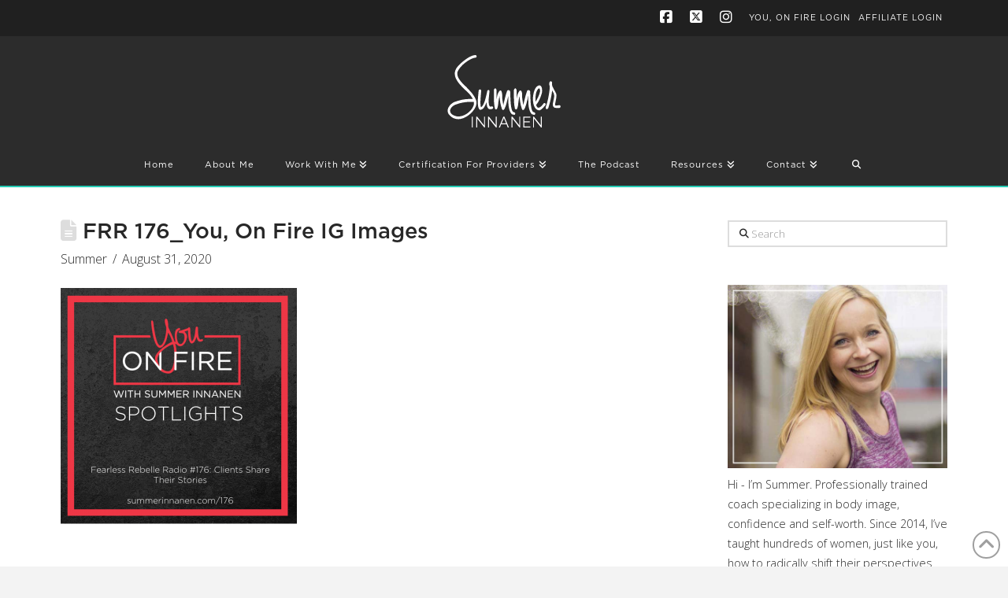

--- FILE ---
content_type: text/html; charset=UTF-8
request_url: https://summerinnanen.com/176/frr-176_you-on-fire-ig-images/
body_size: 19029
content:
<!DOCTYPE html>
<html class="no-js" lang="en-US">
<head>
<meta charset="UTF-8">
<meta name="viewport" content="width=device-width, initial-scale=1.0">
<link rel="pingback" href="https://summerinnanen.com/xmlrpc.php">
<meta name='robots' content='index, follow, max-image-preview:large, max-snippet:-1, max-video-preview:-1' />
	<style>img:is([sizes="auto" i], [sizes^="auto," i]) { contain-intrinsic-size: 3000px 1500px }</style>
	
	<!-- This site is optimized with the Yoast SEO plugin v26.6 - https://yoast.com/wordpress/plugins/seo/ -->
	<title>FRR 176_You, On Fire IG Images - Summer Innanen</title>
	<link rel="canonical" href="https://summerinnanen.com/176/frr-176_you-on-fire-ig-images/" />
	<meta property="og:locale" content="en_US" />
	<meta property="og:type" content="article" />
	<meta property="og:title" content="FRR 176_You, On Fire IG Images - Summer Innanen" />
	<meta property="og:url" content="https://summerinnanen.com/176/frr-176_you-on-fire-ig-images/" />
	<meta property="og:site_name" content="Summer Innanen" />
	<meta property="article:publisher" content="https://www.facebook.com/SummerInnanenNutrition" />
	<meta property="og:image" content="https://summerinnanen.com/176/frr-176_you-on-fire-ig-images" />
	<meta property="og:image:width" content="1080" />
	<meta property="og:image:height" content="1080" />
	<meta property="og:image:type" content="image/png" />
	<script type="application/ld+json" class="yoast-schema-graph">{"@context":"https://schema.org","@graph":[{"@type":"WebPage","@id":"https://summerinnanen.com/176/frr-176_you-on-fire-ig-images/","url":"https://summerinnanen.com/176/frr-176_you-on-fire-ig-images/","name":"FRR 176_You, On Fire IG Images - Summer Innanen","isPartOf":{"@id":"https://summerinnanen.com/#website"},"primaryImageOfPage":{"@id":"https://summerinnanen.com/176/frr-176_you-on-fire-ig-images/#primaryimage"},"image":{"@id":"https://summerinnanen.com/176/frr-176_you-on-fire-ig-images/#primaryimage"},"thumbnailUrl":"https://summerinnanen.com/wp-content/uploads/2020/08/FRR-176_You-On-Fire-IG-Images.png","datePublished":"2020-08-31T18:22:37+00:00","breadcrumb":{"@id":"https://summerinnanen.com/176/frr-176_you-on-fire-ig-images/#breadcrumb"},"inLanguage":"en-US","potentialAction":[{"@type":"ReadAction","target":["https://summerinnanen.com/176/frr-176_you-on-fire-ig-images/"]}]},{"@type":"ImageObject","inLanguage":"en-US","@id":"https://summerinnanen.com/176/frr-176_you-on-fire-ig-images/#primaryimage","url":"https://summerinnanen.com/wp-content/uploads/2020/08/FRR-176_You-On-Fire-IG-Images.png","contentUrl":"https://summerinnanen.com/wp-content/uploads/2020/08/FRR-176_You-On-Fire-IG-Images.png","width":1080,"height":1080},{"@type":"BreadcrumbList","@id":"https://summerinnanen.com/176/frr-176_you-on-fire-ig-images/#breadcrumb","itemListElement":[{"@type":"ListItem","position":1,"name":"Home","item":"https://summerinnanen.com/"},{"@type":"ListItem","position":2,"name":"FRR 176 – Clients Share Their Journeys (You, On Fire Spotlight Series)","item":"https://summerinnanen.com/176/"},{"@type":"ListItem","position":3,"name":"FRR 176_You, On Fire IG Images"}]},{"@type":"WebSite","@id":"https://summerinnanen.com/#website","url":"https://summerinnanen.com/","name":"Summer Innanen","description":"Body Image Coach, Body Positivity, Confidence, Self-Worth","potentialAction":[{"@type":"SearchAction","target":{"@type":"EntryPoint","urlTemplate":"https://summerinnanen.com/?s={search_term_string}"},"query-input":{"@type":"PropertyValueSpecification","valueRequired":true,"valueName":"search_term_string"}}],"inLanguage":"en-US"}]}</script>
	<!-- / Yoast SEO plugin. -->


<link rel="alternate" type="application/rss+xml" title="Summer Innanen &raquo; Feed" href="https://summerinnanen.com/feed/" />
<link rel="alternate" type="application/rss+xml" title="Summer Innanen &raquo; Comments Feed" href="https://summerinnanen.com/comments/feed/" />
<link rel="alternate" type="application/rss+xml" title="Summer Innanen &raquo; FRR 176_You, On Fire IG Images Comments Feed" href="https://summerinnanen.com/176/frr-176_you-on-fire-ig-images/feed/" />
		<!-- This site uses the Google Analytics by ExactMetrics plugin v8.11.1 - Using Analytics tracking - https://www.exactmetrics.com/ -->
		<!-- Note: ExactMetrics is not currently configured on this site. The site owner needs to authenticate with Google Analytics in the ExactMetrics settings panel. -->
					<!-- No tracking code set -->
				<!-- / Google Analytics by ExactMetrics -->
				<!-- This site uses the Google Analytics by MonsterInsights plugin v9.11.1 - Using Analytics tracking - https://www.monsterinsights.com/ -->
							<script src="//www.googletagmanager.com/gtag/js?id=G-W7H27PZCXD"  data-cfasync="false" data-wpfc-render="false" type="text/javascript" async></script>
			<script data-cfasync="false" data-wpfc-render="false" type="text/javascript">
				var mi_version = '9.11.1';
				var mi_track_user = true;
				var mi_no_track_reason = '';
								var MonsterInsightsDefaultLocations = {"page_location":"https:\/\/summerinnanen.com\/176\/frr-176_you-on-fire-ig-images\/"};
								MonsterInsightsDefaultLocations.page_location = window.location.href;
								if ( typeof MonsterInsightsPrivacyGuardFilter === 'function' ) {
					var MonsterInsightsLocations = (typeof MonsterInsightsExcludeQuery === 'object') ? MonsterInsightsPrivacyGuardFilter( MonsterInsightsExcludeQuery ) : MonsterInsightsPrivacyGuardFilter( MonsterInsightsDefaultLocations );
				} else {
					var MonsterInsightsLocations = (typeof MonsterInsightsExcludeQuery === 'object') ? MonsterInsightsExcludeQuery : MonsterInsightsDefaultLocations;
				}

								var disableStrs = [
										'ga-disable-G-W7H27PZCXD',
									];

				/* Function to detect opted out users */
				function __gtagTrackerIsOptedOut() {
					for (var index = 0; index < disableStrs.length; index++) {
						if (document.cookie.indexOf(disableStrs[index] + '=true') > -1) {
							return true;
						}
					}

					return false;
				}

				/* Disable tracking if the opt-out cookie exists. */
				if (__gtagTrackerIsOptedOut()) {
					for (var index = 0; index < disableStrs.length; index++) {
						window[disableStrs[index]] = true;
					}
				}

				/* Opt-out function */
				function __gtagTrackerOptout() {
					for (var index = 0; index < disableStrs.length; index++) {
						document.cookie = disableStrs[index] + '=true; expires=Thu, 31 Dec 2099 23:59:59 UTC; path=/';
						window[disableStrs[index]] = true;
					}
				}

				if ('undefined' === typeof gaOptout) {
					function gaOptout() {
						__gtagTrackerOptout();
					}
				}
								window.dataLayer = window.dataLayer || [];

				window.MonsterInsightsDualTracker = {
					helpers: {},
					trackers: {},
				};
				if (mi_track_user) {
					function __gtagDataLayer() {
						dataLayer.push(arguments);
					}

					function __gtagTracker(type, name, parameters) {
						if (!parameters) {
							parameters = {};
						}

						if (parameters.send_to) {
							__gtagDataLayer.apply(null, arguments);
							return;
						}

						if (type === 'event') {
														parameters.send_to = monsterinsights_frontend.v4_id;
							var hookName = name;
							if (typeof parameters['event_category'] !== 'undefined') {
								hookName = parameters['event_category'] + ':' + name;
							}

							if (typeof MonsterInsightsDualTracker.trackers[hookName] !== 'undefined') {
								MonsterInsightsDualTracker.trackers[hookName](parameters);
							} else {
								__gtagDataLayer('event', name, parameters);
							}
							
						} else {
							__gtagDataLayer.apply(null, arguments);
						}
					}

					__gtagTracker('js', new Date());
					__gtagTracker('set', {
						'developer_id.dZGIzZG': true,
											});
					if ( MonsterInsightsLocations.page_location ) {
						__gtagTracker('set', MonsterInsightsLocations);
					}
										__gtagTracker('config', 'G-W7H27PZCXD', {"forceSSL":"true","link_attribution":"true"} );
										window.gtag = __gtagTracker;										(function () {
						/* https://developers.google.com/analytics/devguides/collection/analyticsjs/ */
						/* ga and __gaTracker compatibility shim. */
						var noopfn = function () {
							return null;
						};
						var newtracker = function () {
							return new Tracker();
						};
						var Tracker = function () {
							return null;
						};
						var p = Tracker.prototype;
						p.get = noopfn;
						p.set = noopfn;
						p.send = function () {
							var args = Array.prototype.slice.call(arguments);
							args.unshift('send');
							__gaTracker.apply(null, args);
						};
						var __gaTracker = function () {
							var len = arguments.length;
							if (len === 0) {
								return;
							}
							var f = arguments[len - 1];
							if (typeof f !== 'object' || f === null || typeof f.hitCallback !== 'function') {
								if ('send' === arguments[0]) {
									var hitConverted, hitObject = false, action;
									if ('event' === arguments[1]) {
										if ('undefined' !== typeof arguments[3]) {
											hitObject = {
												'eventAction': arguments[3],
												'eventCategory': arguments[2],
												'eventLabel': arguments[4],
												'value': arguments[5] ? arguments[5] : 1,
											}
										}
									}
									if ('pageview' === arguments[1]) {
										if ('undefined' !== typeof arguments[2]) {
											hitObject = {
												'eventAction': 'page_view',
												'page_path': arguments[2],
											}
										}
									}
									if (typeof arguments[2] === 'object') {
										hitObject = arguments[2];
									}
									if (typeof arguments[5] === 'object') {
										Object.assign(hitObject, arguments[5]);
									}
									if ('undefined' !== typeof arguments[1].hitType) {
										hitObject = arguments[1];
										if ('pageview' === hitObject.hitType) {
											hitObject.eventAction = 'page_view';
										}
									}
									if (hitObject) {
										action = 'timing' === arguments[1].hitType ? 'timing_complete' : hitObject.eventAction;
										hitConverted = mapArgs(hitObject);
										__gtagTracker('event', action, hitConverted);
									}
								}
								return;
							}

							function mapArgs(args) {
								var arg, hit = {};
								var gaMap = {
									'eventCategory': 'event_category',
									'eventAction': 'event_action',
									'eventLabel': 'event_label',
									'eventValue': 'event_value',
									'nonInteraction': 'non_interaction',
									'timingCategory': 'event_category',
									'timingVar': 'name',
									'timingValue': 'value',
									'timingLabel': 'event_label',
									'page': 'page_path',
									'location': 'page_location',
									'title': 'page_title',
									'referrer' : 'page_referrer',
								};
								for (arg in args) {
																		if (!(!args.hasOwnProperty(arg) || !gaMap.hasOwnProperty(arg))) {
										hit[gaMap[arg]] = args[arg];
									} else {
										hit[arg] = args[arg];
									}
								}
								return hit;
							}

							try {
								f.hitCallback();
							} catch (ex) {
							}
						};
						__gaTracker.create = newtracker;
						__gaTracker.getByName = newtracker;
						__gaTracker.getAll = function () {
							return [];
						};
						__gaTracker.remove = noopfn;
						__gaTracker.loaded = true;
						window['__gaTracker'] = __gaTracker;
					})();
									} else {
										console.log("");
					(function () {
						function __gtagTracker() {
							return null;
						}

						window['__gtagTracker'] = __gtagTracker;
						window['gtag'] = __gtagTracker;
					})();
									}
			</script>
							<!-- / Google Analytics by MonsterInsights -->
		<script type="text/javascript">
/* <![CDATA[ */
window._wpemojiSettings = {"baseUrl":"https:\/\/s.w.org\/images\/core\/emoji\/16.0.1\/72x72\/","ext":".png","svgUrl":"https:\/\/s.w.org\/images\/core\/emoji\/16.0.1\/svg\/","svgExt":".svg","source":{"concatemoji":"https:\/\/summerinnanen.com\/wp-includes\/js\/wp-emoji-release.min.js?ver=6.8.3"}};
/*! This file is auto-generated */
!function(s,n){var o,i,e;function c(e){try{var t={supportTests:e,timestamp:(new Date).valueOf()};sessionStorage.setItem(o,JSON.stringify(t))}catch(e){}}function p(e,t,n){e.clearRect(0,0,e.canvas.width,e.canvas.height),e.fillText(t,0,0);var t=new Uint32Array(e.getImageData(0,0,e.canvas.width,e.canvas.height).data),a=(e.clearRect(0,0,e.canvas.width,e.canvas.height),e.fillText(n,0,0),new Uint32Array(e.getImageData(0,0,e.canvas.width,e.canvas.height).data));return t.every(function(e,t){return e===a[t]})}function u(e,t){e.clearRect(0,0,e.canvas.width,e.canvas.height),e.fillText(t,0,0);for(var n=e.getImageData(16,16,1,1),a=0;a<n.data.length;a++)if(0!==n.data[a])return!1;return!0}function f(e,t,n,a){switch(t){case"flag":return n(e,"\ud83c\udff3\ufe0f\u200d\u26a7\ufe0f","\ud83c\udff3\ufe0f\u200b\u26a7\ufe0f")?!1:!n(e,"\ud83c\udde8\ud83c\uddf6","\ud83c\udde8\u200b\ud83c\uddf6")&&!n(e,"\ud83c\udff4\udb40\udc67\udb40\udc62\udb40\udc65\udb40\udc6e\udb40\udc67\udb40\udc7f","\ud83c\udff4\u200b\udb40\udc67\u200b\udb40\udc62\u200b\udb40\udc65\u200b\udb40\udc6e\u200b\udb40\udc67\u200b\udb40\udc7f");case"emoji":return!a(e,"\ud83e\udedf")}return!1}function g(e,t,n,a){var r="undefined"!=typeof WorkerGlobalScope&&self instanceof WorkerGlobalScope?new OffscreenCanvas(300,150):s.createElement("canvas"),o=r.getContext("2d",{willReadFrequently:!0}),i=(o.textBaseline="top",o.font="600 32px Arial",{});return e.forEach(function(e){i[e]=t(o,e,n,a)}),i}function t(e){var t=s.createElement("script");t.src=e,t.defer=!0,s.head.appendChild(t)}"undefined"!=typeof Promise&&(o="wpEmojiSettingsSupports",i=["flag","emoji"],n.supports={everything:!0,everythingExceptFlag:!0},e=new Promise(function(e){s.addEventListener("DOMContentLoaded",e,{once:!0})}),new Promise(function(t){var n=function(){try{var e=JSON.parse(sessionStorage.getItem(o));if("object"==typeof e&&"number"==typeof e.timestamp&&(new Date).valueOf()<e.timestamp+604800&&"object"==typeof e.supportTests)return e.supportTests}catch(e){}return null}();if(!n){if("undefined"!=typeof Worker&&"undefined"!=typeof OffscreenCanvas&&"undefined"!=typeof URL&&URL.createObjectURL&&"undefined"!=typeof Blob)try{var e="postMessage("+g.toString()+"("+[JSON.stringify(i),f.toString(),p.toString(),u.toString()].join(",")+"));",a=new Blob([e],{type:"text/javascript"}),r=new Worker(URL.createObjectURL(a),{name:"wpTestEmojiSupports"});return void(r.onmessage=function(e){c(n=e.data),r.terminate(),t(n)})}catch(e){}c(n=g(i,f,p,u))}t(n)}).then(function(e){for(var t in e)n.supports[t]=e[t],n.supports.everything=n.supports.everything&&n.supports[t],"flag"!==t&&(n.supports.everythingExceptFlag=n.supports.everythingExceptFlag&&n.supports[t]);n.supports.everythingExceptFlag=n.supports.everythingExceptFlag&&!n.supports.flag,n.DOMReady=!1,n.readyCallback=function(){n.DOMReady=!0}}).then(function(){return e}).then(function(){var e;n.supports.everything||(n.readyCallback(),(e=n.source||{}).concatemoji?t(e.concatemoji):e.wpemoji&&e.twemoji&&(t(e.twemoji),t(e.wpemoji)))}))}((window,document),window._wpemojiSettings);
/* ]]> */
</script>
<style id='wp-emoji-styles-inline-css' type='text/css'>

	img.wp-smiley, img.emoji {
		display: inline !important;
		border: none !important;
		box-shadow: none !important;
		height: 1em !important;
		width: 1em !important;
		margin: 0 0.07em !important;
		vertical-align: -0.1em !important;
		background: none !important;
		padding: 0 !important;
	}
</style>
<link rel='stylesheet' id='wp-block-library-css' href='https://summerinnanen.com/wp-includes/css/dist/block-library/style.min.css?ver=6.8.3' type='text/css' media='all' />
<style id='wp-block-library-theme-inline-css' type='text/css'>
.wp-block-audio :where(figcaption){color:#555;font-size:13px;text-align:center}.is-dark-theme .wp-block-audio :where(figcaption){color:#ffffffa6}.wp-block-audio{margin:0 0 1em}.wp-block-code{border:1px solid #ccc;border-radius:4px;font-family:Menlo,Consolas,monaco,monospace;padding:.8em 1em}.wp-block-embed :where(figcaption){color:#555;font-size:13px;text-align:center}.is-dark-theme .wp-block-embed :where(figcaption){color:#ffffffa6}.wp-block-embed{margin:0 0 1em}.blocks-gallery-caption{color:#555;font-size:13px;text-align:center}.is-dark-theme .blocks-gallery-caption{color:#ffffffa6}:root :where(.wp-block-image figcaption){color:#555;font-size:13px;text-align:center}.is-dark-theme :root :where(.wp-block-image figcaption){color:#ffffffa6}.wp-block-image{margin:0 0 1em}.wp-block-pullquote{border-bottom:4px solid;border-top:4px solid;color:currentColor;margin-bottom:1.75em}.wp-block-pullquote cite,.wp-block-pullquote footer,.wp-block-pullquote__citation{color:currentColor;font-size:.8125em;font-style:normal;text-transform:uppercase}.wp-block-quote{border-left:.25em solid;margin:0 0 1.75em;padding-left:1em}.wp-block-quote cite,.wp-block-quote footer{color:currentColor;font-size:.8125em;font-style:normal;position:relative}.wp-block-quote:where(.has-text-align-right){border-left:none;border-right:.25em solid;padding-left:0;padding-right:1em}.wp-block-quote:where(.has-text-align-center){border:none;padding-left:0}.wp-block-quote.is-large,.wp-block-quote.is-style-large,.wp-block-quote:where(.is-style-plain){border:none}.wp-block-search .wp-block-search__label{font-weight:700}.wp-block-search__button{border:1px solid #ccc;padding:.375em .625em}:where(.wp-block-group.has-background){padding:1.25em 2.375em}.wp-block-separator.has-css-opacity{opacity:.4}.wp-block-separator{border:none;border-bottom:2px solid;margin-left:auto;margin-right:auto}.wp-block-separator.has-alpha-channel-opacity{opacity:1}.wp-block-separator:not(.is-style-wide):not(.is-style-dots){width:100px}.wp-block-separator.has-background:not(.is-style-dots){border-bottom:none;height:1px}.wp-block-separator.has-background:not(.is-style-wide):not(.is-style-dots){height:2px}.wp-block-table{margin:0 0 1em}.wp-block-table td,.wp-block-table th{word-break:normal}.wp-block-table :where(figcaption){color:#555;font-size:13px;text-align:center}.is-dark-theme .wp-block-table :where(figcaption){color:#ffffffa6}.wp-block-video :where(figcaption){color:#555;font-size:13px;text-align:center}.is-dark-theme .wp-block-video :where(figcaption){color:#ffffffa6}.wp-block-video{margin:0 0 1em}:root :where(.wp-block-template-part.has-background){margin-bottom:0;margin-top:0;padding:1.25em 2.375em}
</style>
<style id='classic-theme-styles-inline-css' type='text/css'>
/*! This file is auto-generated */
.wp-block-button__link{color:#fff;background-color:#32373c;border-radius:9999px;box-shadow:none;text-decoration:none;padding:calc(.667em + 2px) calc(1.333em + 2px);font-size:1.125em}.wp-block-file__button{background:#32373c;color:#fff;text-decoration:none}
</style>
<link rel='stylesheet' id='Connections_Directory/Block/Carousel/Style-css' href='//summerinnanen.com/wp-content/plugins/connections/assets/dist/block/carousel/style.css?ver=1733126808' type='text/css' media='all' />
<link rel='stylesheet' id='Connections_Directory/Block/Team/Style-css' href='//summerinnanen.com/wp-content/plugins/connections/assets/dist/block/team/style.css?ver=1733126808' type='text/css' media='all' />
<style id='global-styles-inline-css' type='text/css'>
:root{--wp--preset--aspect-ratio--square: 1;--wp--preset--aspect-ratio--4-3: 4/3;--wp--preset--aspect-ratio--3-4: 3/4;--wp--preset--aspect-ratio--3-2: 3/2;--wp--preset--aspect-ratio--2-3: 2/3;--wp--preset--aspect-ratio--16-9: 16/9;--wp--preset--aspect-ratio--9-16: 9/16;--wp--preset--color--black: #000000;--wp--preset--color--cyan-bluish-gray: #abb8c3;--wp--preset--color--white: #ffffff;--wp--preset--color--pale-pink: #f78da7;--wp--preset--color--vivid-red: #cf2e2e;--wp--preset--color--luminous-vivid-orange: #ff6900;--wp--preset--color--luminous-vivid-amber: #fcb900;--wp--preset--color--light-green-cyan: #7bdcb5;--wp--preset--color--vivid-green-cyan: #00d084;--wp--preset--color--pale-cyan-blue: #8ed1fc;--wp--preset--color--vivid-cyan-blue: #0693e3;--wp--preset--color--vivid-purple: #9b51e0;--wp--preset--gradient--vivid-cyan-blue-to-vivid-purple: linear-gradient(135deg,rgba(6,147,227,1) 0%,rgb(155,81,224) 100%);--wp--preset--gradient--light-green-cyan-to-vivid-green-cyan: linear-gradient(135deg,rgb(122,220,180) 0%,rgb(0,208,130) 100%);--wp--preset--gradient--luminous-vivid-amber-to-luminous-vivid-orange: linear-gradient(135deg,rgba(252,185,0,1) 0%,rgba(255,105,0,1) 100%);--wp--preset--gradient--luminous-vivid-orange-to-vivid-red: linear-gradient(135deg,rgba(255,105,0,1) 0%,rgb(207,46,46) 100%);--wp--preset--gradient--very-light-gray-to-cyan-bluish-gray: linear-gradient(135deg,rgb(238,238,238) 0%,rgb(169,184,195) 100%);--wp--preset--gradient--cool-to-warm-spectrum: linear-gradient(135deg,rgb(74,234,220) 0%,rgb(151,120,209) 20%,rgb(207,42,186) 40%,rgb(238,44,130) 60%,rgb(251,105,98) 80%,rgb(254,248,76) 100%);--wp--preset--gradient--blush-light-purple: linear-gradient(135deg,rgb(255,206,236) 0%,rgb(152,150,240) 100%);--wp--preset--gradient--blush-bordeaux: linear-gradient(135deg,rgb(254,205,165) 0%,rgb(254,45,45) 50%,rgb(107,0,62) 100%);--wp--preset--gradient--luminous-dusk: linear-gradient(135deg,rgb(255,203,112) 0%,rgb(199,81,192) 50%,rgb(65,88,208) 100%);--wp--preset--gradient--pale-ocean: linear-gradient(135deg,rgb(255,245,203) 0%,rgb(182,227,212) 50%,rgb(51,167,181) 100%);--wp--preset--gradient--electric-grass: linear-gradient(135deg,rgb(202,248,128) 0%,rgb(113,206,126) 100%);--wp--preset--gradient--midnight: linear-gradient(135deg,rgb(2,3,129) 0%,rgb(40,116,252) 100%);--wp--preset--font-size--small: 13px;--wp--preset--font-size--medium: 20px;--wp--preset--font-size--large: 36px;--wp--preset--font-size--x-large: 42px;--wp--preset--spacing--20: 0.44rem;--wp--preset--spacing--30: 0.67rem;--wp--preset--spacing--40: 1rem;--wp--preset--spacing--50: 1.5rem;--wp--preset--spacing--60: 2.25rem;--wp--preset--spacing--70: 3.38rem;--wp--preset--spacing--80: 5.06rem;--wp--preset--shadow--natural: 6px 6px 9px rgba(0, 0, 0, 0.2);--wp--preset--shadow--deep: 12px 12px 50px rgba(0, 0, 0, 0.4);--wp--preset--shadow--sharp: 6px 6px 0px rgba(0, 0, 0, 0.2);--wp--preset--shadow--outlined: 6px 6px 0px -3px rgba(255, 255, 255, 1), 6px 6px rgba(0, 0, 0, 1);--wp--preset--shadow--crisp: 6px 6px 0px rgba(0, 0, 0, 1);}:where(.is-layout-flex){gap: 0.5em;}:where(.is-layout-grid){gap: 0.5em;}body .is-layout-flex{display: flex;}.is-layout-flex{flex-wrap: wrap;align-items: center;}.is-layout-flex > :is(*, div){margin: 0;}body .is-layout-grid{display: grid;}.is-layout-grid > :is(*, div){margin: 0;}:where(.wp-block-columns.is-layout-flex){gap: 2em;}:where(.wp-block-columns.is-layout-grid){gap: 2em;}:where(.wp-block-post-template.is-layout-flex){gap: 1.25em;}:where(.wp-block-post-template.is-layout-grid){gap: 1.25em;}.has-black-color{color: var(--wp--preset--color--black) !important;}.has-cyan-bluish-gray-color{color: var(--wp--preset--color--cyan-bluish-gray) !important;}.has-white-color{color: var(--wp--preset--color--white) !important;}.has-pale-pink-color{color: var(--wp--preset--color--pale-pink) !important;}.has-vivid-red-color{color: var(--wp--preset--color--vivid-red) !important;}.has-luminous-vivid-orange-color{color: var(--wp--preset--color--luminous-vivid-orange) !important;}.has-luminous-vivid-amber-color{color: var(--wp--preset--color--luminous-vivid-amber) !important;}.has-light-green-cyan-color{color: var(--wp--preset--color--light-green-cyan) !important;}.has-vivid-green-cyan-color{color: var(--wp--preset--color--vivid-green-cyan) !important;}.has-pale-cyan-blue-color{color: var(--wp--preset--color--pale-cyan-blue) !important;}.has-vivid-cyan-blue-color{color: var(--wp--preset--color--vivid-cyan-blue) !important;}.has-vivid-purple-color{color: var(--wp--preset--color--vivid-purple) !important;}.has-black-background-color{background-color: var(--wp--preset--color--black) !important;}.has-cyan-bluish-gray-background-color{background-color: var(--wp--preset--color--cyan-bluish-gray) !important;}.has-white-background-color{background-color: var(--wp--preset--color--white) !important;}.has-pale-pink-background-color{background-color: var(--wp--preset--color--pale-pink) !important;}.has-vivid-red-background-color{background-color: var(--wp--preset--color--vivid-red) !important;}.has-luminous-vivid-orange-background-color{background-color: var(--wp--preset--color--luminous-vivid-orange) !important;}.has-luminous-vivid-amber-background-color{background-color: var(--wp--preset--color--luminous-vivid-amber) !important;}.has-light-green-cyan-background-color{background-color: var(--wp--preset--color--light-green-cyan) !important;}.has-vivid-green-cyan-background-color{background-color: var(--wp--preset--color--vivid-green-cyan) !important;}.has-pale-cyan-blue-background-color{background-color: var(--wp--preset--color--pale-cyan-blue) !important;}.has-vivid-cyan-blue-background-color{background-color: var(--wp--preset--color--vivid-cyan-blue) !important;}.has-vivid-purple-background-color{background-color: var(--wp--preset--color--vivid-purple) !important;}.has-black-border-color{border-color: var(--wp--preset--color--black) !important;}.has-cyan-bluish-gray-border-color{border-color: var(--wp--preset--color--cyan-bluish-gray) !important;}.has-white-border-color{border-color: var(--wp--preset--color--white) !important;}.has-pale-pink-border-color{border-color: var(--wp--preset--color--pale-pink) !important;}.has-vivid-red-border-color{border-color: var(--wp--preset--color--vivid-red) !important;}.has-luminous-vivid-orange-border-color{border-color: var(--wp--preset--color--luminous-vivid-orange) !important;}.has-luminous-vivid-amber-border-color{border-color: var(--wp--preset--color--luminous-vivid-amber) !important;}.has-light-green-cyan-border-color{border-color: var(--wp--preset--color--light-green-cyan) !important;}.has-vivid-green-cyan-border-color{border-color: var(--wp--preset--color--vivid-green-cyan) !important;}.has-pale-cyan-blue-border-color{border-color: var(--wp--preset--color--pale-cyan-blue) !important;}.has-vivid-cyan-blue-border-color{border-color: var(--wp--preset--color--vivid-cyan-blue) !important;}.has-vivid-purple-border-color{border-color: var(--wp--preset--color--vivid-purple) !important;}.has-vivid-cyan-blue-to-vivid-purple-gradient-background{background: var(--wp--preset--gradient--vivid-cyan-blue-to-vivid-purple) !important;}.has-light-green-cyan-to-vivid-green-cyan-gradient-background{background: var(--wp--preset--gradient--light-green-cyan-to-vivid-green-cyan) !important;}.has-luminous-vivid-amber-to-luminous-vivid-orange-gradient-background{background: var(--wp--preset--gradient--luminous-vivid-amber-to-luminous-vivid-orange) !important;}.has-luminous-vivid-orange-to-vivid-red-gradient-background{background: var(--wp--preset--gradient--luminous-vivid-orange-to-vivid-red) !important;}.has-very-light-gray-to-cyan-bluish-gray-gradient-background{background: var(--wp--preset--gradient--very-light-gray-to-cyan-bluish-gray) !important;}.has-cool-to-warm-spectrum-gradient-background{background: var(--wp--preset--gradient--cool-to-warm-spectrum) !important;}.has-blush-light-purple-gradient-background{background: var(--wp--preset--gradient--blush-light-purple) !important;}.has-blush-bordeaux-gradient-background{background: var(--wp--preset--gradient--blush-bordeaux) !important;}.has-luminous-dusk-gradient-background{background: var(--wp--preset--gradient--luminous-dusk) !important;}.has-pale-ocean-gradient-background{background: var(--wp--preset--gradient--pale-ocean) !important;}.has-electric-grass-gradient-background{background: var(--wp--preset--gradient--electric-grass) !important;}.has-midnight-gradient-background{background: var(--wp--preset--gradient--midnight) !important;}.has-small-font-size{font-size: var(--wp--preset--font-size--small) !important;}.has-medium-font-size{font-size: var(--wp--preset--font-size--medium) !important;}.has-large-font-size{font-size: var(--wp--preset--font-size--large) !important;}.has-x-large-font-size{font-size: var(--wp--preset--font-size--x-large) !important;}
:where(.wp-block-post-template.is-layout-flex){gap: 1.25em;}:where(.wp-block-post-template.is-layout-grid){gap: 1.25em;}
:where(.wp-block-columns.is-layout-flex){gap: 2em;}:where(.wp-block-columns.is-layout-grid){gap: 2em;}
:root :where(.wp-block-pullquote){font-size: 1.5em;line-height: 1.6;}
</style>
<link rel='stylesheet' id='mailerlite_forms.css-css' href='https://summerinnanen.com/wp-content/plugins/official-mailerlite-sign-up-forms/assets/css/mailerlite_forms.css?ver=1.7.18' type='text/css' media='all' />
<link rel='stylesheet' id='x-stack-css' href='https://summerinnanen.com/wp-content/themes/x/framework/dist/css/site/stacks/renew.css?ver=10.7.10' type='text/css' media='all' />
<link rel='stylesheet' id='x-child-css' href='https://summerinnanen.com/wp-content/themes/x-child/style.css?ver=10.7.10' type='text/css' media='all' />
<link rel='stylesheet' id='cn-public-css' href='//summerinnanen.com/wp-content/plugins/connections/assets/dist/frontend/style.css?ver=10.4.66-1733126808' type='text/css' media='all' />
<link rel='stylesheet' id='cnt-profile-css' href='//summerinnanen.com/wp-content/plugins/connections/templates/profile/profile.css?ver=3.0' type='text/css' media='all' />
<style id='cs-inline-css' type='text/css'>
@media (min-width:1200px){.x-hide-xl{display:none !important;}}@media (min-width:979px) and (max-width:1199px){.x-hide-lg{display:none !important;}}@media (min-width:767px) and (max-width:978px){.x-hide-md{display:none !important;}}@media (min-width:480px) and (max-width:766px){.x-hide-sm{display:none !important;}}@media (max-width:479px){.x-hide-xs{display:none !important;}} a,h1 a:hover,h2 a:hover,h3 a:hover,h4 a:hover,h5 a:hover,h6 a:hover,.x-comment-time:hover,#reply-title small a,.comment-reply-link:hover,.x-comment-author a:hover,.x-recent-posts a:hover .h-recent-posts{color:#fa2f42;}a:hover,#reply-title small a:hover{color:#ff6473;}.entry-title i,.entry-title svg{color:#dddddd;}a.x-img-thumbnail:hover,li.bypostauthor > article.comment{border-color:#fa2f42;}.flex-direction-nav a,.flex-control-nav a:hover,.flex-control-nav a.flex-active,.x-dropcap,.x-skill-bar .bar,.x-pricing-column.featured h2,.h-comments-title small,.x-pagination a:hover,.woocommerce-pagination a:hover,.x-entry-share .x-share:hover,.entry-thumb,.widget_tag_cloud .tagcloud a:hover,.widget_product_tag_cloud .tagcloud a:hover,.x-highlight,.x-recent-posts .x-recent-posts-img:after,.x-portfolio-filters{background-color:#fa2f42;}.x-portfolio-filters:hover{background-color:#ff6473;}.x-main{width:calc(72% - 3.20197%);}.x-sidebar{width:calc(100% - 3.20197% - 72%);}.h-landmark{font-weight:300;}.x-comment-author a{color:#2c2c2c;}.x-comment-author a,.comment-form-author label,.comment-form-email label,.comment-form-url label,.comment-form-rating label,.comment-form-comment label,.widget_calendar #wp-calendar caption,.widget_calendar #wp-calendar th,.x-accordion-heading .x-accordion-toggle,.x-nav-tabs > li > a:hover,.x-nav-tabs > .active > a,.x-nav-tabs > .active > a:hover{color:#272727;}.widget_calendar #wp-calendar th{border-bottom-color:#272727;}.x-pagination span.current,.woocommerce-pagination span[aria-current],.x-portfolio-filters-menu,.widget_tag_cloud .tagcloud a,.h-feature-headline span i,.widget_price_filter .ui-slider .ui-slider-handle{background-color:#272727;}@media (max-width:978.98px){}html{font-size:16px;}@media (min-width:479px){html{font-size:16px;}}@media (min-width:766px){html{font-size:16px;}}@media (min-width:978px){html{font-size:16px;}}@media (min-width:1199px){html{font-size:16px;}}body{font-style:normal;font-weight:300;color:#2c2c2c;background-color:#f3f3f3;}.w-b{font-weight:300 !important;}h1,h2,h3,h4,h5,h6,.h1,.h2,.h3,.h4,.h5,.h6,.x-text-headline{font-family:Arial,"Helvetica Neue",Helvetica,sans-serif;font-style:normal;font-weight:400;}h1,.h1{letter-spacing:0em;}h2,.h2{letter-spacing:0em;}h3,.h3{letter-spacing:0em;}h4,.h4{letter-spacing:0em;}h5,.h5{letter-spacing:0em;}h6,.h6{letter-spacing:0em;}.w-h{font-weight:400 !important;}.x-container.width{width:88%;}.x-container.max{max-width:1200px;}.x-bar-content.x-container.width{flex-basis:88%;}.x-main.full{float:none;clear:both;display:block;width:auto;}@media (max-width:978.98px){.x-main.full,.x-main.left,.x-main.right,.x-sidebar.left,.x-sidebar.right{float:none;display:block;width:auto !important;}}.entry-header,.entry-content{font-size:1rem;}body,input,button,select,textarea{font-family:"Open Sans",sans-serif;}h1,h2,h3,h4,h5,h6,.h1,.h2,.h3,.h4,.h5,.h6,h1 a,h2 a,h3 a,h4 a,h5 a,h6 a,.h1 a,.h2 a,.h3 a,.h4 a,.h5 a,.h6 a,blockquote{color:#272727;}.cfc-h-tx{color:#272727 !important;}.cfc-h-bd{border-color:#272727 !important;}.cfc-h-bg{background-color:#272727 !important;}.cfc-b-tx{color:#2c2c2c !important;}.cfc-b-bd{border-color:#2c2c2c !important;}.cfc-b-bg{background-color:#2c2c2c !important;}.x-btn,.button,[type="submit"]{color:#ffffff;border-color:rgb(2,108,101);background-color:#26ccb5;text-shadow:0 0.075em 0.075em rgba(0,0,0,0.5);padding:0.579em 1.105em 0.842em;font-size:19px;}.x-btn:hover,.button:hover,[type="submit"]:hover{color:#ffffff;border-color:rgb(2,108,101);background-color:#4ee6d1;text-shadow:0 0.075em 0.075em rgba(0,0,0,0.5);}.x-btn.x-btn-real,.x-btn.x-btn-real:hover{margin-bottom:0.25em;text-shadow:0 0.075em 0.075em rgba(0,0,0,0.65);}.x-btn.x-btn-real{box-shadow:0 0.25em 0 0 #a71000,0 4px 9px rgba(0,0,0,0.75);}.x-btn.x-btn-real:hover{box-shadow:0 0.25em 0 0 #a71000,0 4px 9px rgba(0,0,0,0.75);}.x-btn.x-btn-flat,.x-btn.x-btn-flat:hover{margin-bottom:0;text-shadow:0 0.075em 0.075em rgba(0,0,0,0.65);box-shadow:none;}.x-btn.x-btn-transparent,.x-btn.x-btn-transparent:hover{margin-bottom:0;border-width:3px;text-shadow:none;text-transform:uppercase;background-color:transparent;box-shadow:none;}.x-topbar .p-info,.x-topbar .p-info a,.x-topbar .x-social-global a{color:#ffffff;}.x-topbar .p-info a:hover{color:hsl(0,0%,100%);}.x-topbar{background-color:rgb(32,32,32);}.x-logobar{background-color:rgb(44,44,44);}.x-navbar .desktop .x-nav > li:before{padding-top:18px;}.x-navbar .desktop .x-nav > li > a,.x-navbar .desktop .sub-menu li > a,.x-navbar .mobile .x-nav li a{color:hsl(0,0%,100%);}.x-navbar .desktop .x-nav > li > a:hover,.x-navbar .desktop .x-nav > .x-active > a,.x-navbar .desktop .x-nav > .current-menu-item > a,.x-navbar .desktop .sub-menu li > a:hover,.x-navbar .desktop .sub-menu li.x-active > a,.x-navbar .desktop .sub-menu li.current-menu-item > a,.x-navbar .desktop .x-nav .x-megamenu > .sub-menu > li > a,.x-navbar .mobile .x-nav li > a:hover,.x-navbar .mobile .x-nav li.x-active > a,.x-navbar .mobile .x-nav li.current-menu-item > a{color:hsl(0,0%,100%);}.x-btn-navbar,.x-btn-navbar:hover{color:#ffffff;}.x-navbar .desktop .sub-menu li:before,.x-navbar .desktop .sub-menu li:after{background-color:hsl(0,0%,100%);}.x-navbar,.x-navbar .sub-menu{background-color:rgb(44,44,44) !important;}.x-btn-navbar,.x-btn-navbar.collapsed:hover{background-color:transparent;}.x-btn-navbar.collapsed{background-color:transparent;}.x-navbar .desktop .x-nav > li > a:hover > span,.x-navbar .desktop .x-nav > li.x-active > a > span,.x-navbar .desktop .x-nav > li.current-menu-item > a > span{box-shadow:0 2px 0 0 hsl(0,0%,100%);}.x-navbar .desktop .x-nav > li > a{height:50px;padding-top:18px;}.x-navbar .desktop .x-nav > li ul{top:50px;}.x-colophon.bottom{background-color:#2c2c2c;}.x-colophon.bottom,.x-colophon.bottom a,.x-colophon.bottom .x-social-global a{color:#ffffff;}body.x-navbar-fixed-top-active .x-navbar-wrap{height:50px;}.x-navbar-inner{min-height:50px;}.x-logobar-inner{padding-top:20px;padding-bottom:20px;}.x-brand{font-family:"Lato",sans-serif;font-size:42px;font-style:normal;font-weight:700;letter-spacing:-0.035em;color:#272727;}.x-brand:hover,.x-brand:focus{color:#272727;}.x-brand img{width:calc(300px / 2);}.x-navbar .x-nav-wrap .x-nav > li > a{font-family:"Lato",sans-serif;font-style:normal;font-weight:300;letter-spacing:0.085em;}.x-navbar .desktop .x-nav > li > a{font-size:14px;}.x-navbar .desktop .x-nav > li > a:not(.x-btn-navbar-woocommerce){padding-left:20px;padding-right:20px;}.x-navbar .desktop .x-nav > li > a > span{margin-right:-0.085em;}.x-btn-navbar{margin-top:10px;}.x-btn-navbar,.x-btn-navbar.collapsed{font-size:30px;}@media (max-width:979px){body.x-navbar-fixed-top-active .x-navbar-wrap{height:auto;}.x-widgetbar{left:0;right:0;}}.x-colophon.bottom{background-color:#2c2c2c;}.x-colophon.bottom,.x-colophon.bottom a,.x-colophon.bottom .x-social-global a{color:#ffffff;}.bg .mejs-container,.x-video .mejs-container{position:unset !important;} @font-face{font-family:'FontAwesomePro';font-style:normal;font-weight:900;font-display:block;src:url('https://summerinnanen.com/wp-content/plugins/cornerstone/assets/fonts/fa-solid-900.woff2?ver=6.7.2') format('woff2'),url('https://summerinnanen.com/wp-content/plugins/cornerstone/assets/fonts/fa-solid-900.ttf?ver=6.7.2') format('truetype');}[data-x-fa-pro-icon]{font-family:"FontAwesomePro" !important;}[data-x-fa-pro-icon]:before{content:attr(data-x-fa-pro-icon);}[data-x-icon],[data-x-icon-o],[data-x-icon-l],[data-x-icon-s],[data-x-icon-b],[data-x-icon-sr],[data-x-icon-ss],[data-x-icon-sl],[data-x-fa-pro-icon],[class*="cs-fa-"]{display:inline-flex;font-style:normal;font-weight:400;text-decoration:inherit;text-rendering:auto;-webkit-font-smoothing:antialiased;-moz-osx-font-smoothing:grayscale;}[data-x-icon].left,[data-x-icon-o].left,[data-x-icon-l].left,[data-x-icon-s].left,[data-x-icon-b].left,[data-x-icon-sr].left,[data-x-icon-ss].left,[data-x-icon-sl].left,[data-x-fa-pro-icon].left,[class*="cs-fa-"].left{margin-right:0.5em;}[data-x-icon].right,[data-x-icon-o].right,[data-x-icon-l].right,[data-x-icon-s].right,[data-x-icon-b].right,[data-x-icon-sr].right,[data-x-icon-ss].right,[data-x-icon-sl].right,[data-x-fa-pro-icon].right,[class*="cs-fa-"].right{margin-left:0.5em;}[data-x-icon]:before,[data-x-icon-o]:before,[data-x-icon-l]:before,[data-x-icon-s]:before,[data-x-icon-b]:before,[data-x-icon-sr]:before,[data-x-icon-ss]:before,[data-x-icon-sl]:before,[data-x-fa-pro-icon]:before,[class*="cs-fa-"]:before{line-height:1;}@font-face{font-family:'FontAwesome';font-style:normal;font-weight:900;font-display:block;src:url('https://summerinnanen.com/wp-content/plugins/cornerstone/assets/fonts/fa-solid-900.woff2?ver=6.7.2') format('woff2'),url('https://summerinnanen.com/wp-content/plugins/cornerstone/assets/fonts/fa-solid-900.ttf?ver=6.7.2') format('truetype');}[data-x-icon],[data-x-icon-s],[data-x-icon][class*="cs-fa-"]{font-family:"FontAwesome" !important;font-weight:900;}[data-x-icon]:before,[data-x-icon][class*="cs-fa-"]:before{content:attr(data-x-icon);}[data-x-icon-s]:before{content:attr(data-x-icon-s);}@font-face{font-family:'FontAwesomeRegular';font-style:normal;font-weight:400;font-display:block;src:url('https://summerinnanen.com/wp-content/plugins/cornerstone/assets/fonts/fa-regular-400.woff2?ver=6.7.2') format('woff2'),url('https://summerinnanen.com/wp-content/plugins/cornerstone/assets/fonts/fa-regular-400.ttf?ver=6.7.2') format('truetype');}@font-face{font-family:'FontAwesomePro';font-style:normal;font-weight:400;font-display:block;src:url('https://summerinnanen.com/wp-content/plugins/cornerstone/assets/fonts/fa-regular-400.woff2?ver=6.7.2') format('woff2'),url('https://summerinnanen.com/wp-content/plugins/cornerstone/assets/fonts/fa-regular-400.ttf?ver=6.7.2') format('truetype');}[data-x-icon-o]{font-family:"FontAwesomeRegular" !important;}[data-x-icon-o]:before{content:attr(data-x-icon-o);}@font-face{font-family:'FontAwesomeLight';font-style:normal;font-weight:300;font-display:block;src:url('https://summerinnanen.com/wp-content/plugins/cornerstone/assets/fonts/fa-light-300.woff2?ver=6.7.2') format('woff2'),url('https://summerinnanen.com/wp-content/plugins/cornerstone/assets/fonts/fa-light-300.ttf?ver=6.7.2') format('truetype');}@font-face{font-family:'FontAwesomePro';font-style:normal;font-weight:300;font-display:block;src:url('https://summerinnanen.com/wp-content/plugins/cornerstone/assets/fonts/fa-light-300.woff2?ver=6.7.2') format('woff2'),url('https://summerinnanen.com/wp-content/plugins/cornerstone/assets/fonts/fa-light-300.ttf?ver=6.7.2') format('truetype');}[data-x-icon-l]{font-family:"FontAwesomeLight" !important;font-weight:300;}[data-x-icon-l]:before{content:attr(data-x-icon-l);}@font-face{font-family:'FontAwesomeBrands';font-style:normal;font-weight:normal;font-display:block;src:url('https://summerinnanen.com/wp-content/plugins/cornerstone/assets/fonts/fa-brands-400.woff2?ver=6.7.2') format('woff2'),url('https://summerinnanen.com/wp-content/plugins/cornerstone/assets/fonts/fa-brands-400.ttf?ver=6.7.2') format('truetype');}[data-x-icon-b]{font-family:"FontAwesomeBrands" !important;}[data-x-icon-b]:before{content:attr(data-x-icon-b);}.widget.widget_rss li .rsswidget:before{content:"\f35d";padding-right:0.4em;font-family:"FontAwesome";} @font-face{font-family:'GothamMedium';src:url(/wp-content/themes/x-child/fonts/Gotham-Medium.otf);}@font-face{font-family:'GothamBold';src:url(/wp-content/themes/x-child/fonts/Gotham-Bold.otf);}@font-face{font-family:'GothamBook';src:url(/wp-content/themes/x-child/fonts/Gotham-Book.otf);}@font-face{font-family:'GothamLight';src:url(/wp-content/themes/x-child/fonts/Gotham-Light.otf);}@font-face{font-family:'JenniferLynne';src:url(/wp-content/themes/x-child/fonts/JenniferLynne.ttf);}.cn-entry{background-color:#eeeeee !important;border:none !important;padding:1.5em !important;}.fn{color:#333333;font-family:'Gotham',sans-serif;text-transform:uppercase}.title,.org,.link-name,.url{color:#333333;font-family:'Gotham',sans-serif;}.url:hover{color:#8b5b89;}.CTA{font-family:'GothamMedium',sans-serif;background-color:#26ccb5;text-transform:uppercase;text-shadow:none;padding:1em;border:2px solid #26ccb5;}.CTA:hover{text-shadow:none;border:2px solid #26ccb5;color:#26ccb5;background-color:transparent;}.red{background-color:#fa2f42;border:2px solid #fa2f42;color:#ffffff;}.red:hover{background-color:transparent;border:2px solid #fa2f42;color:#fa2f42;}.white{background-color:#ffffff;border:1px solid #ffffff;color:#ffffff;}.white:hover{background-color:transparent;border:1px solid #ffffff;color:#ffffff !important;}.yellow{background-color:#ffe436;color:#2c2c2c;border-color:#ffe436;}.yellow:hover{background-color:#ffe436;color:#2c2c2c;border-color:#ffe436;}.purple{background-color:#9e6b9c;color:#ffffff;border-color:#9e6b9c;}.purple:hover{background-color:transparent;color:#9e6b9c;border-color:#9e6b9c;}.black{background-color:#2c2c2c;color:#ffffff;border:2px solid #2c2c2c;}.black:hover{background-color:transparent;color:#2c2c2c;border:2px solid #2c2c2c;}.ryb-video{max-width:600px;margin:0 auto;border:5px solid #219c8b;}.static-page .offset{margin:0 auto;}.static-page .x-container.max{max-width:none;}.static-page .x-container.width{width:100%;}.static-page .x-widgetbar-inner .x-container.width{width:88%;}.cs-content .x-container{max-width:960px;}.static-page .x-topbar .x-container.max{max-width:960px;}.static-page .x-navbar .x-container.max{max-width:1050px}ul#menu-main-header-navigation a{font-family:'GothamBook';font-size:.7em;}.x-navbar{border-bottom:2px solid #26ccb5;}.x-navbar .desktop a:hover{box-shadow:0 2px 0 0 #ffffff !important;}.sub-menu .menu-item{font-size:1.3em;}.x-social-global a{background-color:transparent;}.x-topbar .p-info{float:right;font-size:.65em;margin:10px 0 0 10px;}.p-info a{font-family:'Gothambook',sans-serif;margin:0 .6em 0 0;color:#ffffff;text-transform:uppercase;}.p-info a:hover{text-decoration:underline;}.order-form{max-width:600px;margin:0 auto;}.x-btn-navbar{box-shadow:none;margin-top:0;margin-bottom:.5em;}.x-navbar .mobile .x-nav{padding:0 1em;}.x-navbar .x-nav-wrap .x-nav > li > a{font-family:'GothamBook',sans-serif;}h1,h2,h3,h4,h5,h6{font-family:'GothamMedium' !important;}.slim-heading{max-width:650px;margin:0 auto .5em auto;text-transform:uppercase;}.light{font-family:'GothamLight',sans-serif;font-size:.6em;}.lead-in p{font-family:'GothamBook',sans-serif;font-size:1.5em;line-height:1.4em;max-width:700px;margin:0 auto 1em auto;}.body p{max-width:475px;margin:0 auto 1.5em auto;}.white-copy p{color:#ffffff;}.script{font-family:'JenniferLynne',serif;font-size:1.5em;}.possibility p{font-family:'GothamMedium',sans-serif;color:#ffffff;margin:0 0 0 0;line-height:1.5em;}.jazz-hand-feeling .lead-in p{margin-bottom:.5em;}.leather,.beach,.chores,.running,.oreos,.sheets,.working,.paddle-board,.selfie,.hiking,.pc-service,.bir-service,.ryb-service{background-position:50% 50%;-webkit-background-size:cover;-moz-background-size:cover;-o-background-size:cover;background-size:cover !important;background-repeat:no-repeat !important;vertical-align:middle !important;}.ryb-service{background:url(/wp-content/themes/x-child/images/ryb-column-bg.jpg);}.pc-service{background:url(/wp-content/themes/x-child/images/pc-column-bg.jpg);}.bir-service{background:url(/wp-content/themes/x-child/images/bir-column-bg.jpg);}.leather{background:url(/wp-content/themes/x-child/images/leather-bg.jpg);}.beach{background:url(/wp-content/themes/x-child/images/beach-bg.jpg);}.chores{background:url(/wp-content/themes/x-child/images/chores-bg.jpg);}.running{background:url(/wp-content/themes/x-child/images/running-bg.jpg);}.oreos{background:url(/wp-content/themes/x-child/images/oreo-bg.jpg);}.sheets{background:url(/wp-content/themes/x-child/images/sheets-bg.jpg);}.working{background:url(/wp-content/themes/x-child/images/working-bg.jpg);}.paddle-board{background:url(/wp-content/themes/x-child/images/paddle-board-bg.jpg);}.selfie{background:url(/wp-content/themes/x-child/images/selfie-bg.jpg);}.hiking{background:url(/wp-content/themes/x-child/images/hiking-bg.jpg);}.gritty-purple{background:url(/wp-content/themes/x-child/images/gritty-purple-overlay-bg.jpg);background-size:cover;background-repeat:no-repeat;}.learn,.secret{background:url(/wp-content/themes/x-child/images/gritty-black-bg.jpg);background-size:cover;background-repeat:no-repeat;margin-bottom:2em;color:#ffffff;}.summer-guide{background:url(/wp-content/themes/x-child/images/gritty-black-overlay-bg.jpg);background-size:cover;background-repeat:no-repeat;color:#ffffff;}.jazz-hand-feeling,.detail{margin-bottom:2em;background:url(/wp-content/themes/x-child/images/gritty-white-bg.jpg);background-size:cover;background-repeat:no-repeat;}.detail .detail-heading{text-transform:uppercase;margin-top:0;}.detail .detail-description p{margin-bottom:.5em;}.price p,.payment p,.spots p,.bonuses p{color:#ffffff;}.payment p,.bonuses p{margin-bottom:.25em;}.price p{font-family:'GothamBold',sans-serif;font-size:4em;margin-bottom:0;}.payment p{font-family:'GothamBook',sans-serif;}.cta{font-family:'GothamMedium',sans-serif;text-transform:uppercase;text-shadow:none;padding:1em 0;font-size:1.3em border:none;}.bonus-headshot{max-width:100px;border-radius:50%;border:3px solid #9e6b9c;margin:0 auto 0 auto;}.blog-lead-in p{font-family:'GothamBook',sans-serif;font-size:1.5em;line-height:1.4em;}.single-post .entry-featured{display:none;}.format-standard .entry-title:before{content:""}header.x-header-landmark{display:none;}p.p-meta span:nth-child(3),p.p-meta span:nth-child(4){display:none;}p.p-meta span:nth-child(2):after{content:"";}.more-link{display:block;background-color:#2c2c2c;font-family:'GothamMedium',sans-serif;color:#ffffff;text-transform:uppercase;text-decoration:none;border:2px solid #2c2c2c;text-align:center;margin-top:1em;padding:.5em 0;}.more-link:hover{border:2px solid #2c2c2c;background-color:transparent;color:#2c2c2c;}.x-flexslider{background-color:transparent;}.flex-direction-nav a{background-color:#cacaca;}.x-flexslider-shortcode-container .x-flexslider-shortcode{max-width:650px;margin:0 auto;}.flex-prev .x-icon-chevron-left,.flex-next .x-icon-chevron-right{color:#2c2c2c;}.test-container{max-width:650px;margin:1em auto 1em auto;padding:2em;background-color:rgba(255,255,255,0.7);border-radius:.5em;}.test-container .headshot{max-width:175px;border-radius:50%;border:3px solid #26ccb5;margin:0 auto 1.5em auto;}blockquote.test-blockquote{border:none;margin:0;padding:0;font-family:'GothamLight',serif;font-size:1.1em;color:#777777;line-height:1.5em;}blockquote.test-blockquote cite{border-top:1px solid #2c2c2c;font-family:'GothamBook',sans-serif;padding-top:.5em;color:#26ccb5;font-size:1.2em;}.channel-logo{display:inline-block;}.stitcher-logo{margin:0 1em;}#mr_container{margin-top:2em;}.bcm-product-image{max-width:325px;}.bir-product-image,.ryb-product-image{max-width:500px;margin-bottom:0;}.x-nav-tabs.left+.x-tab-content,.x-nav-tabs.right+.x-tab-content{border-top:none;border-bottom:none;}.x-nav-tabs.left>.x-nav-tabs-item,.x-nav-tabs.right>.x-nav-tabs-item{border:none;}.x-nav-tabs.left>li a{border-right:none;}.x-nav-tabs.left,.x-nav-tabs.right{border-bottom:none;}.x-nav-tabs>.active>a,.x-nav-tabs>.active>a:hover{background-color:#8b5a89;color:#ffffff;}.x-nav-tabs.left>.active>a,.x-nav-tabs.left>.active>a:hover{border-right:none;}.x-nav-tabs>li>a:hover{background-color:#8b5a89;color:#ffffff;}.x-tab-content .x-tab-pane{background-color:#8b5a89;}.month-module{background-color:#2c2c2c;border:none;color:#ffffff;}li.month-module-tab a{border:none;background-color:#2c2c2c;color:#ffffff;font-family:'GothamMedium',sans-serif;}li.month-module-tab.active>a{background-color:#8b5a89;color:#ffffff;font-family:'GothamMedium',sans-serif;}.tab-heading{color:#ffffff;margin-top:0;}.month-module-tab li{margin-bottom:1em;}.review-button{display:block;background-color:#FA2F42;color:#ffffff;border:2px solid #FA2F42;text-align:center;padding:1em 0;font-family:'GothamMedium',sans-serif;text-transform:uppercase;}.review-button:hover{background-color:transparent;color:#FA2F42;opacity:1;}.faq .x-accordion-group{border:none;}.faq .x-accordion-toggle.collapsed{font-family:'GothamBook',sans-serif;background-color:#2c2c2c;color:#ffffff;}.x-accordion-heading .x-accordion-toggle{font-family:'GothamBook',sans-serif;background-color:#2c2c2c;color:#ffffff;}.x-accordion-heading .x-accordion-toggle:hover{background-color:#2c2c2c;}.for-you{max-width:550px;margin:0 auto;}.for-you .x-li-icon{margin-bottom:1em;}.ryb-module .x-logobar,.ryb-module .x-topbar,.ryb-module .x-menu-item-search{display:none;}.ryb-module .sub-menu{font-family:'GothamBook',sans-serif;}.form-search label{font-family:'GothamBook',sans-serif;}input.search-query{font-family:'Open Sans',sans-serif;text-transform:capitalize;}.promo-thumb{border:5px solid #1b9b88;display:block;}.promo-thumb:hover{opacity:0.8;}.x-colophon.bottom{font-family:'GothamBook',sans-serif;text-transform:none;}.story-headshot{max-width:275px;border-radius:50%;}.green-circle{border:5px solid #26ccb5;}.purple-circle{border:5px solid #8B5B89;}.black-circle{border:5px solid #2c2c2c;}.white-circle{border:5px solid #ffffff;}.story{background:transparent;}.x-accordion-group{border:none;}.story .x-accordion-heading{font-family:'GothamBook',sans-serif;}.story .x-accordion-toggle{background-color:#2c2c2c !important;color:#ffffff;}.story .x-accordion-inner{background:transparent;border:none;}.x-container .review{max-width:650px;margin:0 auto 2em auto !important;}.x-container .review .review-image{border-radius:50%;border:4px solid #26ccb5;max-width:200px;}.x-container .review .review-rating{max-width:150px;margin-bottom:1em;}.x-container .review .review-quote{font-size:1.2em;text-align:left;margin-top:0;}.bcm-widget{padding-top:1em;background:url(/wp-content/themes/x-child/images/gritty-black-bg.jpg);background-position:50% 50%;-webkit-background-size:cover;-moz-background-size:cover;-o-background-size:cover;background-size:cover;background-repeat:no-repeat;}.work-widget-button{display:block;background-color:#8b5a89;color:#ffffff;text-align:center;padding:1em 0;text-transform:uppercase;border:2px solid #8b5a89;font-family:'GothamMedium',sans-serif;}.work-widget-button:hover{background-color:#ffffff;color:#8b5a89;border:2px solid #8b5a89;font-family:'GothamMedium',sans-serif;}.frr-subscribe-widget{background-color:#fa2f42;padding:1em;text-align:center;}.frr-subscribe-widget a{display:block;margin-bottom:1em;}li#menu-item-6041{background-color:#fa2f42;border:none;padding:.5em;text-align:center;}li#menu-item-6041 a{color:#ffffff;text-decoration:none;text-transform:uppercase;font-family:'GothamMedium',sans-serif;}@media (max-width:1088px){.blog .x-nav-wrap.desktop,.podcast .x-nav-wrap.desktop{display:none;}.x-nav-wrap.desktop{display:none;}.masthead-stacked .x-btn-navbar{display:inline-block;}.masthead-stacked .x-navbar{text-align:center;}.blog .masthead-stacked .x-btn-navbar,.podcast .masthead-stacked .x-btn-navbar{display:inline-block;}.blog .masthead-stacked .x-navbar,.podcast .masthead-stacked .x-navbar{text-align:center;}.blog .x-nav-wrap.mobile.collapse.in,.podcast .x-nav-wrap.mobile.collapse.in,{display:block;}.x-nav-wrap.mobile{display:block;}.x-nav-wrap.mobile.x-collapsed{display:none;}@media (max-width:766px){.leather,.bir-service{background:#2c2c2c;}.ryb-service{background:#8b5a89;}.beach,.selfie{background:#9e6b9c;}.chores,.pc-service{background:#26ccb5;}.running{background:#ffe436;}.oreos{background:#9e6b9c;}.sheets{background:#ffffff;}.working{background:#ffe436;}.paddle-board{background:#26ccb5;}.hiking{background:#2c2c2c;}}@media (max-width:340px){.x-topbar .p-info{float:none;margin:10px 0;}.body p,.lead-in p,.slim-heading,.podcast-test,.success-story p{text-align:center;}.bcm-product-image{max-width:275px;}.bir-product-image,.ryb-product-image{max-width:275px;margin-bottom:0;}.ontra-button{display:block;}.featured-in{max-width:150px;}.for-you{max-width:225px;margin:0 auto;}.static-page .header-section{padding:2em 1em !important;}.ryb-video{max-width:250px;}.order-form{max-width:none;}.im-summer,.about-summer,.sad-truth{background-image:none !important;background-color:#eaeaea !important;}.about-the-author-section{background-image:none !important;background-color:#e9d129 !important;}.powerful-section{background-image:none !important;background-color:#ffffff !important;}.im-summer-book-section{background-image:none !important;background-color:#a8ccf0 !important;}}@media (max-width:600px){.static-page .header-section{padding:4em 1em !important;}.featured-in{max-width:250px;}.bir-book-purchase-section,.frr-section{background-image:url(/wp-content/themes/x-child/images/mobile-gritty-black-bg.jpg) !important;}.inner-badass-section,.ryb-just-think-section{background-image:url(/wp-content/themes/x-child/images/yellow-brick-bg.jpg) !important;}.ryb-video{max-width:450px;}}
</style>
<link rel='stylesheet' id='cn-brandicons-css' href='//summerinnanen.com/wp-content/plugins/connections/assets/vendor/icomoon-brands/style.css?ver=10.4.66' type='text/css' media='all' />
<link rel='stylesheet' id='cn-chosen-css' href='//summerinnanen.com/wp-content/plugins/connections/assets/vendor/chosen/chosen.min.css?ver=1.8.7' type='text/css' media='all' />
<script type="text/javascript" src="https://summerinnanen.com/wp-includes/js/jquery/jquery.min.js?ver=3.7.1" id="jquery-core-js"></script>
<script type="text/javascript" src="https://summerinnanen.com/wp-includes/js/jquery/jquery-migrate.min.js?ver=3.4.1" id="jquery-migrate-js"></script>
<script type="text/javascript" src="https://summerinnanen.com/wp-content/plugins/google-analytics-for-wordpress/assets/js/frontend-gtag.min.js?ver=9.11.1" id="monsterinsights-frontend-script-js" async="async" data-wp-strategy="async"></script>
<script data-cfasync="false" data-wpfc-render="false" type="text/javascript" id='monsterinsights-frontend-script-js-extra'>/* <![CDATA[ */
var monsterinsights_frontend = {"js_events_tracking":"true","download_extensions":"doc,pdf,ppt,zip,xls,docx,pptx,xlsx","inbound_paths":"[{\"path\":\"\\\/go\\\/\",\"label\":\"affiliate\"},{\"path\":\"\\\/recommend\\\/\",\"label\":\"affiliate\"}]","home_url":"https:\/\/summerinnanen.com","hash_tracking":"false","v4_id":"G-W7H27PZCXD"};/* ]]> */
</script>
<link rel="https://api.w.org/" href="https://summerinnanen.com/wp-json/" /><link rel="alternate" title="JSON" type="application/json" href="https://summerinnanen.com/wp-json/wp/v2/media/10242" /><link rel='shortlink' href='https://summerinnanen.com/?p=10242' />
<link rel="alternate" title="oEmbed (JSON)" type="application/json+oembed" href="https://summerinnanen.com/wp-json/oembed/1.0/embed?url=https%3A%2F%2Fsummerinnanen.com%2F176%2Ffrr-176_you-on-fire-ig-images%2F" />
<link rel="alternate" title="oEmbed (XML)" type="text/xml+oembed" href="https://summerinnanen.com/wp-json/oembed/1.0/embed?url=https%3A%2F%2Fsummerinnanen.com%2F176%2Ffrr-176_you-on-fire-ig-images%2F&#038;format=xml" />
<!-- HFCM by 99 Robots - Snippet # 4: Facebook Domain Verification -->
<meta name="facebook-domain-verification" content="cg358w2r7buxx0gub9ghbuhcbj77xe" />
<!-- /end HFCM by 99 Robots -->
        <!-- MailerLite Universal -->
        <script>
            (function(w,d,e,u,f,l,n){w[f]=w[f]||function(){(w[f].q=w[f].q||[])
                .push(arguments);},l=d.createElement(e),l.async=1,l.src=u,
                n=d.getElementsByTagName(e)[0],n.parentNode.insertBefore(l,n);})
            (window,document,'script','https://assets.mailerlite.com/js/universal.js','ml');
            ml('account', '1271268');
            ml('enablePopups', true);
        </script>
        <!-- End MailerLite Universal -->
        
<!-- Meta Pixel Code -->
<script type='text/javascript'>
!function(f,b,e,v,n,t,s){if(f.fbq)return;n=f.fbq=function(){n.callMethod?
n.callMethod.apply(n,arguments):n.queue.push(arguments)};if(!f._fbq)f._fbq=n;
n.push=n;n.loaded=!0;n.version='2.0';n.queue=[];t=b.createElement(e);t.async=!0;
t.src=v;s=b.getElementsByTagName(e)[0];s.parentNode.insertBefore(t,s)}(window,
document,'script','https://connect.facebook.net/en_US/fbevents.js');
</script>
<!-- End Meta Pixel Code -->
<script type='text/javascript'>var url = window.location.origin + '?ob=open-bridge';
            fbq('set', 'openbridge', '238117459922041', url);
fbq('init', '238117459922041', {}, {
    "agent": "wordpress-6.8.3-4.1.5"
})</script><script type='text/javascript'>
    fbq('track', 'PageView', []);
  </script>		<style type="text/css" id="wp-custom-css">
			#menu-site-map-1 {

list-style-type:none;
font-family:'GothamBold', sans-serif;font-size:1.2em;
}

#menu-site-map-1 a {
color:#2c2c2c;
text-decoration:underline;
}

#menu-site-map-1 .sub-menu {
font-size:.6em;
font-family:'GothamBook', sans-serif;

}

		</style>
		<link rel="stylesheet" href="//fonts.googleapis.com/css?family=Open+Sans:300,300i,700,700i%7CLato:700,300&#038;subset=latin,latin-ext&#038;display=auto" type="text/css" media="all" crossorigin="anonymous" data-x-google-fonts/></head>
<body class="attachment wp-singular attachment-template-default single single-attachment postid-10242 attachmentid-10242 attachment-png wp-theme-x wp-child-theme-x-child x-renew x-child-theme-active x-full-width-layout-active x-content-sidebar-active x-navbar-fixed-top-active cornerstone-v7_7_11 x-v10_7_10">

  
<!-- Meta Pixel Code -->
<noscript>
<img height="1" width="1" style="display:none" alt="fbpx"
src="https://www.facebook.com/tr?id=238117459922041&ev=PageView&noscript=1" />
</noscript>
<!-- End Meta Pixel Code -->

  
  <div id="x-root" class="x-root">

    
    <div id="top" class="site">

    <header class="masthead masthead-stacked" role="banner">

  <div class="x-topbar">
    <div class="x-topbar-inner x-container max width">
            <p class="p-info"><a title="You on Fire Login" href="/login" class="lock">You, on Fire Login</a>
<a title="Affiliate Login" href="/affiliate-login" class="lock">Affiliate Login</a></p>
            <div class="x-social-global"><a href="https://www.facebook.com/SummerInnanenCoach/" class="facebook" title="Facebook" target="_blank" rel=""><i class='x-framework-icon x-icon-facebook-square' data-x-icon-b='&#xf082;' aria-hidden=true></i><span class="visually-hidden">Facebook</span></a><a href="https://twitter.com/summerinnanen" class="x twitter" title="X" target="_blank" rel=""><i class='x-framework-icon x-icon-x-square' data-x-icon-b='&#xe61a;' aria-hidden=true></i><span class="visually-hidden">X</span></a><a href="https://www.instagram.com/summerinnanen/" class="instagram" title="Instagram" target="_blank" rel=""><i class='x-framework-icon x-icon-instagram' data-x-icon-b='&#xf16d;' aria-hidden=true></i><span class="visually-hidden">Instagram</span></a></div>    </div>
  </div>



  <div class="x-logobar">
    <div class="x-logobar-inner">
      <div class="x-container max width">
        
<a href="https://summerinnanen.com/" class="x-brand img">
  <img src="//summerinnanen.com/wp-content/uploads/2017/01/summer-logo-white.svg" alt="Summer Innanen"></a>
      </div>
    </div>
  </div>

  <div class="x-navbar-wrap">
    <div class="x-navbar">
      <div class="x-navbar-inner">
        <div class="x-container max width">
          
<a href="#" id="x-btn-navbar" class="x-btn-navbar collapsed" data-x-toggle="collapse-b" data-x-toggleable="x-nav-wrap-mobile" aria-expanded="false" aria-controls="x-nav-wrap-mobile" role="button">
  <i class='x-framework-icon x-icon-bars' data-x-icon-s='&#xf0c9;' aria-hidden=true></i>  <span class="visually-hidden">Navigation</span>
</a>

<nav class="x-nav-wrap desktop" role="navigation">
  <ul id="menu-main-header-navigation" class="x-nav"><li id="menu-item-11579" class="menu-item menu-item-type-post_type menu-item-object-page menu-item-home menu-item-11579"><a href="https://summerinnanen.com/"><span>Home<i class="x-icon x-framework-icon x-framework-icon-menu" aria-hidden="true" data-x-icon-s="&#xf103;"></i></span></a></li>
<li id="menu-item-21" class="menu-item menu-item-type-post_type menu-item-object-page menu-item-21"><a href="https://summerinnanen.com/about-me/"><span>About Me<i class="x-icon x-framework-icon x-framework-icon-menu" aria-hidden="true" data-x-icon-s="&#xf103;"></i></span></a></li>
<li id="menu-item-5814" class="menu-item menu-item-type-post_type menu-item-object-page menu-item-has-children menu-item-5814"><a href="https://summerinnanen.com/work-with-me/"><span>Work With Me<i class="x-icon x-framework-icon x-framework-icon-menu" aria-hidden="true" data-x-icon-s="&#xf103;"></i></span></a>
<ul class="sub-menu">
	<li id="menu-item-6109" class="menu-item menu-item-type-post_type menu-item-object-page menu-item-6109"><a href="https://summerinnanen.com/private-coaching/"><span>Private Coaching<i class="x-icon x-framework-icon x-framework-icon-menu" aria-hidden="true" data-x-icon-s="&#xf103;"></i></span></a></li>
	<li id="menu-item-11856" class="menu-item menu-item-type-post_type menu-item-object-page menu-item-11856"><a href="https://summerinnanen.com/youonfire-ss/"><span>You on Fire Self Study<i class="x-icon x-framework-icon x-framework-icon-menu" aria-hidden="true" data-x-icon-s="&#xf103;"></i></span></a></li>
</ul>
</li>
<li id="menu-item-11125" class="menu-item menu-item-type-post_type menu-item-object-page menu-item-has-children menu-item-11125"><a href="https://summerinnanen.com/body-image-coaching-mentorship/"><span>Certification For Providers<i class="x-icon x-framework-icon x-framework-icon-menu" aria-hidden="true" data-x-icon-s="&#xf103;"></i></span></a>
<ul class="sub-menu">
	<li id="menu-item-11580" class="menu-item menu-item-type-post_type menu-item-object-page menu-item-11580"><a href="https://summerinnanen.com/bodyimagecoachcertification/"><span>Body Image Coach Certification<i class="x-icon x-framework-icon x-framework-icon-menu" aria-hidden="true" data-x-icon-s="&#xf103;"></i></span></a></li>
	<li id="menu-item-11158" class="menu-item menu-item-type-post_type menu-item-object-page menu-item-11158"><a href="https://summerinnanen.com/body-image-coaching-roadmap-free/"><span>FREE Body Image Roadmap for Anti-Diet Professionals<i class="x-icon x-framework-icon x-framework-icon-menu" aria-hidden="true" data-x-icon-s="&#xf103;"></i></span></a></li>
	<li id="menu-item-11734" class="menu-item menu-item-type-post_type menu-item-object-page menu-item-11734"><a href="https://summerinnanen.com/certified-body-image-coach-directory/"><span>Certified Body Image Coach Directory<i class="x-icon x-framework-icon x-framework-icon-menu" aria-hidden="true" data-x-icon-s="&#xf103;"></i></span></a></li>
</ul>
</li>
<li id="menu-item-5815" class="menu-item menu-item-type-post_type menu-item-object-page menu-item-5815"><a href="https://summerinnanen.com/etr/"><span>The Podcast<i class="x-icon x-framework-icon x-framework-icon-menu" aria-hidden="true" data-x-icon-s="&#xf103;"></i></span></a></li>
<li id="menu-item-11581" class="menu-item menu-item-type-post_type menu-item-object-page current_page_parent menu-item-has-children menu-item-11581"><a href="https://summerinnanen.com/blog/"><span>Resources<i class="x-icon x-framework-icon x-framework-icon-menu" aria-hidden="true" data-x-icon-s="&#xf103;"></i></span></a>
<ul class="sub-menu">
	<li id="menu-item-11582" class="menu-item menu-item-type-post_type menu-item-object-page menu-item-11582"><a href="https://summerinnanen.com/body-confidence-makeover/"><span>FREE 10-Day Body Confidence Makeover<i class="x-icon x-framework-icon x-framework-icon-menu" aria-hidden="true" data-x-icon-s="&#xf103;"></i></span></a></li>
	<li id="menu-item-5816" class="menu-item menu-item-type-post_type menu-item-object-page current_page_parent menu-item-5816"><a href="https://summerinnanen.com/blog/"><span>The Blog<i class="x-icon x-framework-icon x-framework-icon-menu" aria-hidden="true" data-x-icon-s="&#xf103;"></i></span></a></li>
</ul>
</li>
<li id="menu-item-5821" class="menu-item menu-item-type-post_type menu-item-object-page menu-item-has-children menu-item-5821"><a href="https://summerinnanen.com/contact/"><span>Contact<i class="x-icon x-framework-icon x-framework-icon-menu" aria-hidden="true" data-x-icon-s="&#xf103;"></i></span></a>
<ul class="sub-menu">
	<li id="menu-item-6110" class="menu-item menu-item-type-post_type menu-item-object-page menu-item-6110"><a href="https://summerinnanen.com/media/"><span>Media<i class="x-icon x-framework-icon x-framework-icon-menu" aria-hidden="true" data-x-icon-s="&#xf103;"></i></span></a></li>
</ul>
</li>
<li class="menu-item x-menu-item x-menu-item-search"><a href="#" class="x-btn-navbar-search" aria-label="Navigation Search"><span><i class='x-framework-icon x-icon-search' data-x-icon-s='&#xf002;' aria-hidden=true></i><span class="x-hidden-desktop"> Search</span></span></a></li></ul></nav>

<div id="x-nav-wrap-mobile" class="x-nav-wrap mobile x-collapsed" data-x-toggleable="x-nav-wrap-mobile" data-x-toggle-collapse="1" aria-hidden="true" aria-labelledby="x-btn-navbar">
  <ul id="menu-main-header-navigation-1" class="x-nav"><li class="menu-item menu-item-type-post_type menu-item-object-page menu-item-home menu-item-11579"><a href="https://summerinnanen.com/"><span>Home<i class="x-icon x-framework-icon x-framework-icon-menu" aria-hidden="true" data-x-icon-s="&#xf103;"></i></span></a></li>
<li class="menu-item menu-item-type-post_type menu-item-object-page menu-item-21"><a href="https://summerinnanen.com/about-me/"><span>About Me<i class="x-icon x-framework-icon x-framework-icon-menu" aria-hidden="true" data-x-icon-s="&#xf103;"></i></span></a></li>
<li class="menu-item menu-item-type-post_type menu-item-object-page menu-item-has-children menu-item-5814"><a href="https://summerinnanen.com/work-with-me/"><span>Work With Me<i class="x-icon x-framework-icon x-framework-icon-menu" aria-hidden="true" data-x-icon-s="&#xf103;"></i></span></a>
<ul class="sub-menu">
	<li class="menu-item menu-item-type-post_type menu-item-object-page menu-item-6109"><a href="https://summerinnanen.com/private-coaching/"><span>Private Coaching<i class="x-icon x-framework-icon x-framework-icon-menu" aria-hidden="true" data-x-icon-s="&#xf103;"></i></span></a></li>
	<li class="menu-item menu-item-type-post_type menu-item-object-page menu-item-11856"><a href="https://summerinnanen.com/youonfire-ss/"><span>You on Fire Self Study<i class="x-icon x-framework-icon x-framework-icon-menu" aria-hidden="true" data-x-icon-s="&#xf103;"></i></span></a></li>
</ul>
</li>
<li class="menu-item menu-item-type-post_type menu-item-object-page menu-item-has-children menu-item-11125"><a href="https://summerinnanen.com/body-image-coaching-mentorship/"><span>Certification For Providers<i class="x-icon x-framework-icon x-framework-icon-menu" aria-hidden="true" data-x-icon-s="&#xf103;"></i></span></a>
<ul class="sub-menu">
	<li class="menu-item menu-item-type-post_type menu-item-object-page menu-item-11580"><a href="https://summerinnanen.com/bodyimagecoachcertification/"><span>Body Image Coach Certification<i class="x-icon x-framework-icon x-framework-icon-menu" aria-hidden="true" data-x-icon-s="&#xf103;"></i></span></a></li>
	<li class="menu-item menu-item-type-post_type menu-item-object-page menu-item-11158"><a href="https://summerinnanen.com/body-image-coaching-roadmap-free/"><span>FREE Body Image Roadmap for Anti-Diet Professionals<i class="x-icon x-framework-icon x-framework-icon-menu" aria-hidden="true" data-x-icon-s="&#xf103;"></i></span></a></li>
	<li class="menu-item menu-item-type-post_type menu-item-object-page menu-item-11734"><a href="https://summerinnanen.com/certified-body-image-coach-directory/"><span>Certified Body Image Coach Directory<i class="x-icon x-framework-icon x-framework-icon-menu" aria-hidden="true" data-x-icon-s="&#xf103;"></i></span></a></li>
</ul>
</li>
<li class="menu-item menu-item-type-post_type menu-item-object-page menu-item-5815"><a href="https://summerinnanen.com/etr/"><span>The Podcast<i class="x-icon x-framework-icon x-framework-icon-menu" aria-hidden="true" data-x-icon-s="&#xf103;"></i></span></a></li>
<li class="menu-item menu-item-type-post_type menu-item-object-page current_page_parent menu-item-has-children menu-item-11581"><a href="https://summerinnanen.com/blog/"><span>Resources<i class="x-icon x-framework-icon x-framework-icon-menu" aria-hidden="true" data-x-icon-s="&#xf103;"></i></span></a>
<ul class="sub-menu">
	<li class="menu-item menu-item-type-post_type menu-item-object-page menu-item-11582"><a href="https://summerinnanen.com/body-confidence-makeover/"><span>FREE 10-Day Body Confidence Makeover<i class="x-icon x-framework-icon x-framework-icon-menu" aria-hidden="true" data-x-icon-s="&#xf103;"></i></span></a></li>
	<li class="menu-item menu-item-type-post_type menu-item-object-page current_page_parent menu-item-5816"><a href="https://summerinnanen.com/blog/"><span>The Blog<i class="x-icon x-framework-icon x-framework-icon-menu" aria-hidden="true" data-x-icon-s="&#xf103;"></i></span></a></li>
</ul>
</li>
<li class="menu-item menu-item-type-post_type menu-item-object-page menu-item-has-children menu-item-5821"><a href="https://summerinnanen.com/contact/"><span>Contact<i class="x-icon x-framework-icon x-framework-icon-menu" aria-hidden="true" data-x-icon-s="&#xf103;"></i></span></a>
<ul class="sub-menu">
	<li class="menu-item menu-item-type-post_type menu-item-object-page menu-item-6110"><a href="https://summerinnanen.com/media/"><span>Media<i class="x-icon x-framework-icon x-framework-icon-menu" aria-hidden="true" data-x-icon-s="&#xf103;"></i></span></a></li>
</ul>
</li>
<li class="menu-item x-menu-item x-menu-item-search"><a href="#" class="x-btn-navbar-search" aria-label="Navigation Search"><span><i class='x-framework-icon x-icon-search' data-x-icon-s='&#xf002;' aria-hidden=true></i><span class="x-hidden-desktop"> Search</span></span></a></li></ul></div>

        </div>
      </div>
    </div>
  </div>

</header>
  
    <header class="x-header-landmark">
      <div class="x-container max width">
        <div class="x-landmark-breadcrumbs-wrap">
          <div class="x-landmark">

                      
              <h1 class="h-landmark"><span>The Blog</span></h1>

                      
          </div>

          
          
        </div>
      </div>
    </header>

  
  <div class="x-container max width offset">
    <div class="x-main left" role="main">

              
<article id="post-10242" class="post-10242 attachment type-attachment status-inherit hentry no-post-thumbnail">
  <div class="entry-wrap">
    
<header class="entry-header">
    <h1 class="entry-title">
    <i class='x-framework-icon x-entry-title-icon' data-x-icon-s='&#xf15c;' aria-hidden=true></i>    FRR 176_You, On Fire IG Images  </h1>
    <p class="p-meta"><span>Summer</span><span><time class="entry-date" datetime="2020-08-31T18:22:37+00:00">August 31, 2020</time></span><span></span><span><a href="https://summerinnanen.com/176/frr-176_you-on-fire-ig-images/#respond" title="Leave a comment on: &ldquo;FRR 176_You, On Fire IG Images\&rdquo;" class="meta-comments">Leave a Comment</a></span></p></header>
        


<div class="entry-content content">


  <p class="attachment"><a href='https://summerinnanen.com/wp-content/uploads/2020/08/FRR-176_You-On-Fire-IG-Images.png'><img fetchpriority="high" decoding="async" width="300" height="300" src="https://summerinnanen.com/wp-content/uploads/2020/08/FRR-176_You-On-Fire-IG-Images-300x300.png" class="attachment-medium size-medium" alt="" srcset="https://summerinnanen.com/wp-content/uploads/2020/08/FRR-176_You-On-Fire-IG-Images-300x300.png 300w, https://summerinnanen.com/wp-content/uploads/2020/08/FRR-176_You-On-Fire-IG-Images-1024x1024.png 1024w, https://summerinnanen.com/wp-content/uploads/2020/08/FRR-176_You-On-Fire-IG-Images-150x150.png 150w, https://summerinnanen.com/wp-content/uploads/2020/08/FRR-176_You-On-Fire-IG-Images-768x768.png 768w, https://summerinnanen.com/wp-content/uploads/2020/08/FRR-176_You-On-Fire-IG-Images-100x100.png 100w, https://summerinnanen.com/wp-content/uploads/2020/08/FRR-176_You-On-Fire-IG-Images-846x846.png 846w, https://summerinnanen.com/wp-content/uploads/2020/08/FRR-176_You-On-Fire-IG-Images.png 1080w" sizes="(max-width: 300px) 100vw, 300px" /></a></p>
  

</div>


  </div>
</article>        
      
<div id="comments" class="x-comments-area">

  
  	<div id="respond" class="comment-respond">
		<h3 id="reply-title" class="comment-reply-title">Leave a Reply <small><a rel="nofollow" id="cancel-comment-reply-link" href="/176/frr-176_you-on-fire-ig-images/#respond" style="display:none;">Cancel reply</a></small></h3><p class="must-log-in">You must be <a href="https://summerinnanen.com/wp-login.php?redirect_to=https%3A%2F%2Fsummerinnanen.com%2F176%2Ffrr-176_you-on-fire-ig-images%2F">logged in</a> to post a comment.</p>	</div><!-- #respond -->
	
</div>
        
    </div>

          

  <aside class="x-sidebar right" role="complementary">
          <div id="search-2" class="widget widget_search">
<form method="get" id="searchform" class="form-search" action="https://summerinnanen.com/">
  <div class="x-form-search-icon-wrapper">
    <i class='x-framework-icon x-form-search-icon' data-x-icon-s='&#xf002;' aria-hidden=true></i>  </div>
  <label for="s" class="visually-hidden">Search</label>
  <input type="text" id="s" name="s" class="search-query" placeholder="Search" />
</form>
</div><div id="custom_html-6" class="widget_text widget widget_custom_html"><div class="textwidget custom-html-widget"><img src="/wp-content/uploads/2017/02/summer-general-bio.jpg" alt="Bio Image of Summer" class="hosted-by-img" style="margin-bottom:.5em;display:block" />
<p style="font-size:.9em">Hi - I’m Summer. Professionally trained coach specializing in body image, confidence and self-worth. Since 2014, I’ve taught hundreds of women, just like you, how to radically shift their perspectives so they can stop hating their bodies and embrace the badass woman within.</p>
<a href="/work-with-me" title="Work With Summer" class="work-widget-button">Work With Summer</a></div></div>
		<div id="recent-posts-2" class="widget widget_recent_entries">
		<h4 class="h-widget">Recent Posts</h4>
		<ul>
											<li>
					<a href="https://summerinnanen.com/325-2/">ETR 325: Body Image Coach Certification students share their experiences</a>
									</li>
											<li>
					<a href="https://summerinnanen.com/body-image-tools/">ETR 324: Our Body Image Tools, Health Fears &#038; Looking Like Our Parents with Ivy Felicia (Part 2)</a>
									</li>
											<li>
					<a href="https://summerinnanen.com/324-2/">ETR 324: Our Body Image Tools, Health Fears &#038; Looking Like Our Parents with Ivy Felicia (Part 2)</a>
									</li>
											<li>
					<a href="https://summerinnanen.com/navigating-aging-body-changes/">ETR 323: Navigating Aging Body Changes with Ivy Felicia (Part 1)</a>
									</li>
											<li>
					<a href="https://summerinnanen.com/323-2/">ETR 323: Navigating Aging Body Changes with Ivy Felicia (Part 1)</a>
									</li>
					</ul>

		</div>      </aside>

    
  </div>



  

  
    <footer class="x-colophon bottom" role="contentinfo">
      <div class="x-container max width">

                  <div class="x-social-global"><a href="https://www.facebook.com/SummerInnanenCoach/" class="facebook" title="Facebook" target="_blank" rel=""><i class='x-framework-icon x-icon-facebook-square' data-x-icon-b='&#xf082;' aria-hidden=true></i><span class="visually-hidden">Facebook</span></a><a href="https://twitter.com/summerinnanen" class="x twitter" title="X" target="_blank" rel=""><i class='x-framework-icon x-icon-x-square' data-x-icon-b='&#xe61a;' aria-hidden=true></i><span class="visually-hidden">X</span></a><a href="https://www.instagram.com/summerinnanen/" class="instagram" title="Instagram" target="_blank" rel=""><i class='x-framework-icon x-icon-instagram' data-x-icon-b='&#xf16d;' aria-hidden=true></i><span class="visually-hidden">Instagram</span></a></div>        
                  
<ul id="menu-main-footer-navigation" class="x-nav"><li id="menu-item-5305" class="menu-item menu-item-type-post_type menu-item-object-page menu-item-5305"><a href="https://summerinnanen.com/terms-conditions/">Terms and Conditions</a></li>
<li id="menu-item-5306" class="menu-item menu-item-type-post_type menu-item-object-page menu-item-5306"><a href="https://summerinnanen.com/privacy-policy/">Privacy Policy</a></li>
<li id="menu-item-5360" class="menu-item menu-item-type-post_type menu-item-object-page menu-item-5360"><a href="https://summerinnanen.com/disclaimer/">Disclaimer</a></li>
</ul>        
                  <div class="x-colophon-content">
            <span style="font-size:1.3em;">What if your “perfect” body
was the one you're in today?</span>
<br><br>
© 2021 Summer Innanen          </div>
        
      </div>
    </footer>

  

    
      <div class="x-searchform-overlay">
        <div class="x-searchform-overlay-inner">
          <div class="x-container max width">
            <form method="get" id="searchform" class="form-search center-text" action="https://summerinnanen.com/">
              <label for="s" class="cfc-h-tx tt-upper">Type and Press &ldquo;enter&rdquo; to Search</label>
              <input type="text" id="s" class="search-query cfc-h-tx center-text tt-upper" name="s">
                           </form>
          </div>
        </div>
      </div>

      
    </div> <!-- END .x-site -->

    
    <span class="x-scroll-top right fade" title="Back to Top" data-rvt-scroll-top>
      <i class='x-framework-icon x-icon-angle-up' data-x-icon-s='&#xf106;' aria-hidden=true></i>    </span>

  
  </div> <!-- END .x-root -->

<script type="speculationrules">
{"prefetch":[{"source":"document","where":{"and":[{"href_matches":"\/*"},{"not":{"href_matches":["\/wp-*.php","\/wp-admin\/*","\/wp-content\/uploads\/*","\/wp-content\/*","\/wp-content\/plugins\/*","\/wp-content\/themes\/x-child\/*","\/wp-content\/themes\/x\/*","\/*\\?(.+)"]}},{"not":{"selector_matches":"a[rel~=\"nofollow\"]"}},{"not":{"selector_matches":".no-prefetch, .no-prefetch a"}}]},"eagerness":"conservative"}]}
</script>
        <!-- Deadline Funnel --><script type="text/javascript" data-cfasync="false">function SendUrlToDeadlineFunnel(e){var r,t,c,a,h,n,o,A,i = "ABCDEFGHIJKLMNOPQRSTUVWXYZabcdefghijklmnopqrstuvwxyz0123456789+/=",d=0,l=0,s="",u=[];if(!e)return e;do r=e.charCodeAt(d++),t=e.charCodeAt(d++),c=e.charCodeAt(d++),A=r<<16|t<<8|c,a=A>>18&63,h=A>>12&63,n=A>>6&63,o=63&A,u[l++]=i.charAt(a)+i.charAt(h)+i.charAt(n)+i.charAt(o);while(d<e.length);s=u.join("");var C=e.length%3;var decoded = (C?s.slice(0,C-3):s)+"===".slice(C||3);decoded = decoded.replace("+", "-");decoded = decoded.replace("/", "_");return decoded;} var url = SendUrlToDeadlineFunnel(location.href); var parentUrlValue;try {parentUrlValue = window.parent.location.href;} catch(err) {if(err.name === "SecurityError") {parentUrlValue = document.referrer;}}var parentUrl = (parent !== window) ? ("/" + SendUrlToDeadlineFunnel(parentUrlValue)) : "";(function() {var s = document.createElement("script");s.type = "text/javascript";s.async = true;s.setAttribute("data-scriptid", "dfunifiedcode");s.src ="https://a.deadlinefunnel.com/unified/reactunified.bundle.js?userIdHash=eyJpdiI6Im16T2ltMTgyYW1sUjdYZW5oSU1MZGc9PSIsInZhbHVlIjoiODhLRnRmN0VFWjM4SmlSOGFWVzZkUT09IiwibWFjIjoiYjY2MjBmNmZiYzI2N2RkMDQ4NGQzMThhNTM0YmIzNzgyOTYyYmQyYzc1YWFlNThiM2Y5YWJiMDgzZTBkMDMwMSJ9&pageFromUrl="+url+"&parentPageFromUrl="+parentUrl;var s2 = document.getElementsByTagName("script")[0];s2.parentNode.insertBefore(s, s2);})(); </script><!-- End Deadline Funnel -->
        <!-- Meta Pixel Event Code -->
    <script type='text/javascript'>
        document.addEventListener( 'wpcf7mailsent', function( event ) {
        if( "fb_pxl_code" in event.detail.apiResponse){
            eval(event.detail.apiResponse.fb_pxl_code);
        }
        }, false );
    </script>
    <!-- End Meta Pixel Event Code -->
        <div id='fb-pxl-ajax-code'></div><script type="text/javascript" id="cs-js-extra">
/* <![CDATA[ */
var csJsData = {"linkSelector":"#x-root a[href*=\"#\"]","bp":{"base":4,"ranges":[0,480,767,979,1200],"count":4}};
/* ]]> */
</script>
<script type="text/javascript" src="https://summerinnanen.com/wp-content/plugins/cornerstone/assets/js/site/cs-classic.7.7.11.js?ver=7.7.11" id="cs-js"></script>
<script type="text/javascript" src="//summerinnanen.com/wp-content/plugins/connections/assets/vendor/picturefill/picturefill.min.js?ver=3.0.2" id="picturefill-js"></script>
<script type="text/javascript" id="x-site-js-extra">
/* <![CDATA[ */
var xJsData = {"scrollTop":"0.35","icons":{"down":"<i class='x-framework-icon x-icon-angle-double-down' data-x-icon-s='&#xf103;' aria-hidden=true><\/i>","subindicator":"<i class=\"x-icon x-framework-icon x-icon-angle-double-down\" aria-hidden=\"true\" data-x-icon-s=\"&#xf103;\"><\/i>","previous":"<i class='x-framework-icon x-icon-previous' data-x-icon-s='&#xf053;' aria-hidden=true><\/i>","next":"<i class='x-framework-icon x-icon-next' data-x-icon-s='&#xf054;' aria-hidden=true><\/i>","star":"<i class='x-framework-icon x-icon-star' data-x-icon-s='&#xf005;' aria-hidden=true><\/i>"}};
/* ]]> */
</script>
<script type="text/javascript" src="https://summerinnanen.com/wp-content/themes/x/framework/dist/js/site/x.js?ver=10.7.10" id="x-site-js"></script>
<script type="text/javascript" src="https://summerinnanen.com/wp-includes/js/comment-reply.min.js?ver=6.8.3" id="comment-reply-js" async="async" data-wp-strategy="async"></script>

<script>(function(){function c(){var b=a.contentDocument||a.contentWindow.document;if(b){var d=b.createElement('script');d.innerHTML="window.__CF$cv$params={r:'9c3c2f1ee8a1a594',t:'MTc2OTM5MDM4Ny4wMDAwMDA='};var a=document.createElement('script');a.nonce='';a.src='/cdn-cgi/challenge-platform/scripts/jsd/main.js';document.getElementsByTagName('head')[0].appendChild(a);";b.getElementsByTagName('head')[0].appendChild(d)}}if(document.body){var a=document.createElement('iframe');a.height=1;a.width=1;a.style.position='absolute';a.style.top=0;a.style.left=0;a.style.border='none';a.style.visibility='hidden';document.body.appendChild(a);if('loading'!==document.readyState)c();else if(window.addEventListener)document.addEventListener('DOMContentLoaded',c);else{var e=document.onreadystatechange||function(){};document.onreadystatechange=function(b){e(b);'loading'!==document.readyState&&(document.onreadystatechange=e,c())}}}})();</script></body>
</html>

--- FILE ---
content_type: image/svg+xml
request_url: https://summerinnanen.com/wp-content/uploads/2017/01/summer-logo-white.svg
body_size: 2999
content:
<?xml version="1.0" encoding="utf-8"?>
<!-- Generator: Adobe Illustrator 21.0.0, SVG Export Plug-In . SVG Version: 6.00 Build 0)  -->
<!DOCTYPE svg PUBLIC "-//W3C//DTD SVG 1.1//EN" "http://www.w3.org/Graphics/SVG/1.1/DTD/svg11.dtd">
<svg version="1.1" id="Layer_1" xmlns="http://www.w3.org/2000/svg" xmlns:xlink="http://www.w3.org/1999/xlink" x="0px" y="0px"
	 viewBox="0 0 300 200" style="enable-background:new 0 0 300 200;" xml:space="preserve">
<style type="text/css">
	.st0{fill-rule:evenodd;clip-rule:evenodd;fill:#FFFEFF;}
</style>
<g>
	<rect x="68.3" y="164.6" class="st0" width="2.3" height="27.3"/>
	<polygon class="st0" points="79.7,191.9 82,191.9 82,169.5 99.8,191.9 101.6,191.9 101.6,164.6 99.3,164.6 99.3,186.5 81.9,164.6 
		79.7,164.6 	"/>
	<polygon class="st0" points="109.5,191.9 111.8,191.9 111.8,169.5 129.6,191.9 131.5,191.9 131.5,164.6 129.2,164.6 129.2,186.5 
		111.7,164.6 109.5,164.6 	"/>
	<path class="st0" d="M143.9,181.6l5.8-13.5l5.7,13.5H143.9z M136.9,191.9h2.9l3-7.9h13.7l2.9,7.9h3.1L151,164.6h-2.7L136.9,191.9z"
		/>
	<polygon class="st0" points="169.2,191.9 171.5,191.9 171.5,169.5 189.2,191.9 191.1,191.9 191.1,164.6 188.8,164.6 188.8,186.5 
		171.4,164.6 169.2,164.6 	"/>
	<polygon class="st0" points="199,191.8 217.2,191.8 217.2,189.4 201.3,189.4 201.3,178.8 215.4,178.8 215.4,176.4 201.3,176.4 
		201.3,167.1 217,167.1 217,164.6 199,164.6 	"/>
	<polygon class="st0" points="223.9,191.9 226.2,191.9 226.2,169.5 244,191.9 245.9,191.9 245.9,164.6 243.6,164.6 243.6,186.5 
		226.1,164.6 223.9,164.6 	"/>
</g>
<path class="st0" d="M65.4,148.4c-2.9,3.3-6.1,6.1-9.6,8.5c-3.5,2.3-7.3,4.2-11.3,5.5c-4,1.3-8,1.8-12,1.6h0.2
	c-2-0.1-4.2-0.5-6.6-1.3c-2.3-0.7-4.5-1.7-6.5-2.9c-2-1.3-3.6-2.8-4.8-4.5c-1.2-1.8-1.8-3.9-1.7-6.2c0.1-1.8,0.6-3.4,1.4-4.9
	c0.9-1.5,1.9-2.9,3.1-4.2c1.2-1.3,2.6-2.4,4.1-3.4c1.5-0.9,3-1.8,4.6-2.4c6.1-2.5,12.4-4.3,19-5.5c6.6-1.2,13.2-1.9,19.6-1.9h4.2
	h4.2c0.1,0.7,0.2,1.3,0.2,1.9c0,0.6,0.1,1.2,0.1,1.8c0,1.2-0.1,2.4-0.3,3.6c-0.2,1.2-0.6,2.4-1.1,3.6
	C70.6,141.5,68.3,145.1,65.4,148.4z M76.9,7.8c-4.4,0.6-8.4,1.8-12.1,3.7c-3.7,1.9-7.4,4.1-11,6.6c-2.3,1.7-4.8,3.6-7.4,5.7
	c-2.7,2.1-5.3,4.3-7.7,6.6c-2.5,2.4-4.8,4.9-7,7.5c-2.2,2.7-3.8,5.5-4.9,8.3c-0.7,1.6-1.1,3.2-1.4,4.6c-0.3,1.5-0.4,2.9-0.4,4.3
	c0,4.1,0.9,8.1,2.6,11.9c1.7,3.9,3.9,7.5,6.6,11c2.6,3.5,5.6,6.9,8.8,10.1c3.2,3.3,6.3,6.3,9.3,9.2c2.4,2.3,4.7,4.5,6.8,6.5
	c2.1,2.1,3.7,3.7,4.6,5c1.2,1.6,2.5,3.3,3.7,5.1c1.2,1.8,2.3,3.6,3.4,5.6h-3.7h-3.5c-7.2,0-13.9,0.7-20,2
	c-6.2,1.3-12.7,3.3-19.8,5.9c-2.2,0.9-4.2,2.1-6.2,3.7c-2,1.5-3.8,3.3-5.4,5.2c-1.6,1.9-2.9,4-3.9,6.3c-1,2.3-1.4,4.6-1.4,7
	c0,1.7,0.3,3.4,0.9,5.1c0.6,1.7,1.5,3.3,2.7,4.8v-0.2c3.5,4.2,7.3,7.2,11.2,9c4,1.7,8.1,2.6,12.3,2.6c4.5,0,9-1,13.4-2.8
	c4.5-1.9,8.7-4.3,12.7-7.3c4-3,7.5-6.3,10.6-10c3.1-3.7,5.5-7.3,7.1-11c1.6-3.4,2.3-6.9,2.3-10.5c0-2.5-0.4-4.8-1.1-6.8l-0.2-0.5
	c-1.1-2.9-2.4-5.7-4.2-8.5c-1.7-2.8-3.6-5.5-5.6-8.1c-2-2.6-4.1-4.9-6.2-7.1c-2.1-2.2-4-4.1-5.6-5.8c-0.4-0.4-0.8-0.9-1.2-1.5
	c-0.4-0.5-0.8-0.9-1.2-1.3l-4.5-4.3c-3.2-2.8-6.3-6-9.1-9.4L40,74.5c-1.5-2-2.9-4-4.3-6c-1.4-2.1-2.4-4.1-3-6.2
	c-0.4-1.1-0.7-2.3-0.9-3.5c-0.2-1.2-0.4-2.5-0.4-3.9c0-2.3,0.4-4.3,1.3-6c1.6-3.4,4.1-7.1,7.5-11c3.4-3.9,7.3-7.5,11.6-10.8
	C56,23.8,60.4,21,65,18.7c4.6-2.3,8.8-3.7,12.5-4.1c1-0.1,1.8-0.5,2.3-1.3c0.5-0.7,0.7-1.5,0.6-2.3c-0.1-0.8-0.4-1.5-0.9-2.1
	c-0.6-0.6-1.4-0.9-2.4-0.9H76.9z"/>
<path class="st0" d="M85.6,98.2c-0.1,1.5-0.2,3-0.4,4.4c-0.2,1.4-0.3,2.8-0.4,4.2c-0.3,3.1-0.6,6.4-0.9,9.9c-0.3,3.5-0.4,7-0.4,10.6
	c0,4,0.3,7.8,0.9,11.3c0.6,3.5,1.9,6.3,3.9,8.3h1.5h1.4c3.4-0.7,6.3-2.9,8.6-6.6c2.3-3.7,4.3-7.9,5.9-12.6c0.1,3,0.4,5.8,0.8,8.3
	c0.5,2.5,1.2,4.6,2.3,6.3c1,1.7,2.5,2.7,4.5,3.2c2,0.5,4.5,0.2,7.5-0.9c0.8-0.6,1.3-1.2,1.5-2.1c0.2-0.8,0.2-1.5-0.1-2.2
	c-0.3-0.7-0.9-1.2-1.6-1.5c-0.8-0.3-1.6-0.3-2.6,0c-1.5,0.6-2.6,0.5-3.5-0.1c-0.9-0.6-1.6-1.6-2.1-3c-0.5-1.4-0.9-3.1-1.1-5.1
	c-0.2-2-0.3-4.1-0.3-6.3c0-2.6,0.1-5.4,0.5-8.4l0.8-8.1c0.2-1.7,0.3-3.2,0.5-4.5c0.1-1.3,0.2-2.5,0.2-3.8c-0.3-1.8-1.1-2.8-2.3-2.8
	c-1.2,0-2.2,0.6-3,1.8l-1.9,8.6c-0.7,3.1-1.5,6.4-2.4,10c-0.9,3.6-2,7-3.1,10.2c-1.2,3.2-2.5,6-3.9,8.4c-1.4,2.4-3,4-4.7,4.8
	c-0.7-1.1-1.2-2.8-1.3-4.9c-0.2-2.1-0.2-4.7-0.2-7.7c0-3.8,0.1-7.7,0.5-11.8c0.3-4.1,0.6-7.8,0.9-11l0.5-6.7c-0.2-1-0.6-1.8-1.1-2.4
	c-0.5-0.6-1.1-0.8-1.8-0.8c-0.7,0-1.4,0.3-2,0.8c-0.7,0.5-1.1,1.2-1.3,2.1V98.2z"/>
<path class="st0" d="M130.9,97.4v-0.9l-0.3-1.4l-1.2-1.4c-0.8-0.9-1.3-1.4-1.6-1.4h-0.8c-0.4,1-0.9,1.6-1.2,1.9
	c-0.3,0.3-0.6,0.5-0.8,0.8c-0.5,0.6-0.7,1.3-0.7,2.1v16.7c0,5.1,0.1,10.1,0.5,15c0.3,5,1,10.1,2.2,15.2c0.6,1.4,1.5,2.1,2.7,2.2
	c1.2,0.1,2.1-0.6,2.9-2.2c1-2.6,1.8-5.3,2.2-8c0.4-2.7,0.7-5.3,0.9-8l0.8-5.3c0.3-1.7,0.6-3.4,1-5.2c0.4-1.7,0.8-3.4,1.3-5
	c0.3,5.6,0.9,11.2,1.8,16.6c0.9,5.5,2.4,11,4.5,16.8c0.5,1,1.3,1.6,2.3,1.8c1,0.2,2.1-0.6,3.3-2.2c1.9-3.3,3.5-7.3,4.8-11.9
	c1.3-4.6,2.4-9,3.3-13l2.2-8.8c0.1,1.3,0.1,2,0.1,2.3v0.7c0,0.2,0,0.4-0.1,0.9c0,0.4-0.1,1.3-0.1,2.7c0,3.4,0.1,6.9,0.2,10.5
	c0.1,3.6,0.4,7,0.9,10.3c0.5,3.3,1.2,6.5,2.3,9.6c1,3.1,2.6,5.9,4.6,8.6c0.5,0.6,1.1,1,1.8,1.2c0.7,0.2,1.3,0.5,2,0.7v-0.2l2.3,0.7
	c1,0.2,1.9,0.1,2.4-0.4c0.6-0.5,0.9-1.1,1.1-1.8c0.2-0.7,0.1-1.4-0.2-2.1c-0.3-0.8-0.9-1.4-1.7-1.8l-2.8-1c-0.4,0-0.7-0.1-0.9-0.3
	c-1.4-1.2-2.5-3.3-3.3-6.3c-0.8-3-1.5-6.5-2-10.4c-0.5-3.9-0.8-8-1-12.3c-0.2-4.3-0.4-8.3-0.5-12c-0.1-2.3-0.2-4.5-0.2-6.5
	c0-2.1-0.1-3.5-0.3-4.5c-0.3-1.5-1.2-2.4-2.5-2.9l-2.2-0.4c-0.8,0-1.3,0.1-1.6,0.4c-0.3,0.2-0.8,0.6-1.3,1.2c-1.7,4.9-3,9.2-4,12.8
	c-1,3.6-1.9,7.3-2.7,10.9l-1.4,5.2l-0.8,3.8c-0.2,0.7-0.3,1.3-0.4,1.9c-0.1,0.6-0.2,1.2-0.4,1.9c-0.3-1.5-0.6-3.2-0.9-5
	c-0.3-1.8-0.6-3.6-0.9-5.3c-0.3-1.7-0.5-3.3-0.7-4.9c-0.2-1.5-0.4-2.8-0.4-3.9V112c0.1-2.2,0-4.5-0.4-7.1c-0.4-2.5-1.1-4.6-2.2-6.2
	c-1.6-1-3.1-0.8-4.7,0.7c-2.2,3.1-3.8,6.4-4.8,10c-1,3.6-1.7,7.3-2.2,10.9v-11.3V97.4z"/>
<path class="st0" d="M181.8,97.4v-0.9l-0.3-1.4l-1.2-1.4c-0.8-0.9-1.3-1.4-1.6-1.4h-0.8c-0.4,1-0.9,1.6-1.2,1.9
	c-0.3,0.3-0.6,0.5-0.8,0.8c-0.4,0.6-0.7,1.3-0.7,2.1v16.7c0,5.1,0.1,10.1,0.4,15c0.3,5,1,10.1,2.2,15.2c0.6,1.4,1.5,2.1,2.7,2.2
	c1.2,0.1,2.1-0.6,2.9-2.2c1-2.6,1.7-5.3,2.2-8c0.4-2.7,0.7-5.3,0.9-8l0.8-5.3c0.3-1.7,0.6-3.4,1-5.2c0.4-1.7,0.8-3.4,1.3-5
	c0.3,5.6,0.9,11.2,1.8,16.6c0.9,5.5,2.4,11,4.5,16.8c0.5,1,1.3,1.6,2.3,1.8c1,0.2,2.1-0.6,3.3-2.2c1.9-3.3,3.5-7.3,4.8-11.9
	c1.3-4.6,2.4-9,3.3-13l2.2-8.8c0.1,1.3,0.1,2,0.1,2.3v0.7c0,0.2,0,0.4-0.1,0.9c0,0.4-0.1,1.3-0.1,2.7c0,3.4,0.1,6.9,0.2,10.5
	c0.1,3.6,0.4,7,0.9,10.3c0.5,3.3,1.2,6.5,2.3,9.6c1,3.1,2.6,5.9,4.6,8.6c0.5,0.6,1.1,1,1.8,1.2c0.7,0.2,1.3,0.5,2,0.7v-0.2l2.3,0.7
	c1,0.2,1.9,0.1,2.4-0.4c0.6-0.5,0.9-1.1,1.1-1.8c0.2-0.7,0.1-1.4-0.2-2.1c-0.3-0.8-0.9-1.4-1.7-1.8l-2.8-1c-0.4,0-0.7-0.1-0.9-0.3
	c-1.4-1.2-2.5-3.3-3.3-6.3c-0.8-3-1.5-6.5-2-10.4c-0.5-3.9-0.8-8-1-12.3c-0.2-4.3-0.4-8.3-0.5-12c-0.1-2.3-0.2-4.5-0.2-6.5
	c0-2.1-0.1-3.5-0.3-4.5c-0.3-1.5-1.2-2.4-2.5-2.9l-2.2-0.4c-0.8,0-1.3,0.1-1.6,0.4c-0.3,0.2-0.8,0.6-1.3,1.2c-1.7,4.9-3,9.2-4,12.8
	c-1,3.6-1.9,7.3-2.7,10.9l-1.4,5.2l-0.8,3.8c-0.2,0.7-0.3,1.3-0.4,1.9c-0.1,0.6-0.2,1.2-0.4,1.9c-0.3-1.5-0.6-3.2-0.9-5
	c-0.3-1.8-0.6-3.6-0.9-5.3c-0.3-1.7-0.5-3.3-0.7-4.9c-0.2-1.5-0.4-2.8-0.4-3.9V112c0.1-2.2,0-4.5-0.4-7.1c-0.4-2.5-1.1-4.6-2.2-6.2
	c-1.6-1-3.1-0.8-4.7,0.7c-2.2,3.1-3.8,6.4-4.8,10c-1,3.6-1.7,7.3-2.2,10.9v-11.3V97.4z"/>
<path class="st0" d="M230.4,110.7c0.3-2.8,0.8-5.3,1.5-7.7c0.7-2.4,1.7-4.6,2.9-6.5c1.2-1.9,2.6-3.4,4.4-4.3
	c0.9,0.8,1.5,1.8,1.9,2.8c0.4,1.1,0.6,2.3,0.6,3.5c0,1-0.1,2.1-0.4,3.1c-0.2,1-0.6,2.2-0.9,3.4c-1,3.3-2.3,6.9-4.1,10.7
	c-1.8,3.8-3.9,7.5-6.3,11v-3.9v-4.1C230,116.1,230.1,113.5,230.4,110.7z M254.2,130.3c-1.7-1-3-0.6-4.1,1.4c-1.5,2-3.1,4-5.1,6.1
	c-1.9,2.1-4.1,3.4-6.7,3.9c-1.7,0.4-3.2-0.2-4.2-1.7c-1-1.5-1.9-3.2-2.6-5.2c3.2-3.8,5.8-7.9,8-12.4c2.2-4.5,4.2-9.6,6-15.5v0.2
	c0.2-0.6,0.5-1.7,0.8-3.3c0.3-1.6,0.5-3.3,0.5-5c0-1.7-0.1-3.4-0.3-5.1c-0.2-1.7-0.6-3.2-1.2-4.5c-0.6-1.3-1.5-2.4-2.5-3.2
	c-1.1-0.8-2.5-1.1-4.1-0.9c-2.4,0.5-4.5,1.8-6.4,3.9c-1.9,2.1-3.4,4.8-4.7,8c-1.3,3.2-2.3,6.8-3,10.7c-0.7,3.9-1.1,7.9-1.1,11.9
	c0,5.6,0.6,10.5,1.9,14.6l1.2,3.6c1.2,3,2.8,5.4,4.8,7.3c2,1.9,4.4,3,7.4,3.3c2,0.2,4.5-1,7.3-3.5c2.9-2.6,5.6-5.5,8.4-8.9
	c0.5-0.2,1-1,1.4-2.4c0.1-1-0.3-2-1.1-2.9L254.2,130.3z"/>
<path class="st0" d="M262.4,143.2c0.3-1.2,0.6-2.3,0.9-3.4c0.2-1.1,0.6-2.2,1-3.4c0.3-1.2,0.7-2.4,1.1-3.7c0.4-1.3,0.8-2.6,1.1-3.9
	c1-3.9,2.1-8.6,3.2-14.2c1.1-5.6,2-11.1,2.6-16.8c0,0.1,0,0.2,0.1,0.4l0.2,0.5v-0.2c0.8,1.6,1.6,3,2.4,4.3c0.8,1.3,1.3,2.5,1.6,3.6
	v-0.2c0.5,1.7,0.8,3.6,0.8,5.7c0,2-0.2,4-0.6,6c-0.4,2.1-0.8,4.1-1.2,6c-0.4,1.8-0.8,3.5-1.1,5.2c-0.3,1.6-0.5,3.2-0.5,4.6
	c0,3.4,1.1,5.9,3.4,7.5c0.6,0.5,1.8,0.8,3.4,1c1.7,0.2,3.4,0.3,5.3,0.3c1.1,0,2.2,0,3.1-0.1c0.9,0,1.8-0.1,2.5-0.3
	c0.8-0.5,1.4-1.1,1.7-1.9c0.3-0.8,0.4-1.5,0.2-2.2c-0.2-0.7-0.6-1.3-1.2-1.9c-0.6-0.5-1.4-0.8-2.4-0.8c-0.2,0-0.8,0.1-1.7,0.3
	c-0.9,0.2-2,0.3-3.1,0.5c-1.1,0.1-2.1,0.2-3.1,0.2c-0.9,0-1.6-0.1-1.9-0.4c-0.5-0.6-0.6-2-0.2-4.4c0.4-2.4,0.9-5,1.5-7.8
	c0.6-2.7,1.1-5.6,1.5-8.6c0.4-3,0.4-5.5,0-7.6c-0.3-1.3-1-2.8-2-4.6c-1-1.8-2.1-3.8-3.2-6c-0.9-1.7-1.9-3.6-3-5.7
	c-1.1-2.1-1.9-3.9-2.5-5.3c0-1.5-0.1-3.2-0.2-5c-0.1-1.8-0.2-3.3-0.3-4.5c-0.9-1.1-1.9-1.8-2.9-1.9c-1-0.1-1.9,0.5-2.7,1.7
	c-1.1,1.6-1.5,3.4-1.3,5.4c0.2,2,0.6,4,1.3,5.9c0,3.1-0.2,6.4-0.6,9.9c-0.4,3.5-0.9,7-1.5,10.4c-0.6,3.4-1.2,6.8-1.9,10
	c-0.7,3.2-1.3,6.1-2,8.6v-0.2c-0.2,1.3-0.5,2.6-0.9,3.8c-0.4,1.3-0.8,2.5-1.2,3.8c-0.4,1.3-0.9,2.5-1.3,3.8
	c-0.4,1.3-0.7,2.6-0.9,3.9c0,1.2,0.2,2.1,0.6,2.7c0.4,0.6,0.9,1,1.6,1.2c0.6,0.2,1.2,0.1,1.9-0.3c0.6-0.3,1.1-0.9,1.6-1.7
	L262.4,143.2z"/>
</svg>
